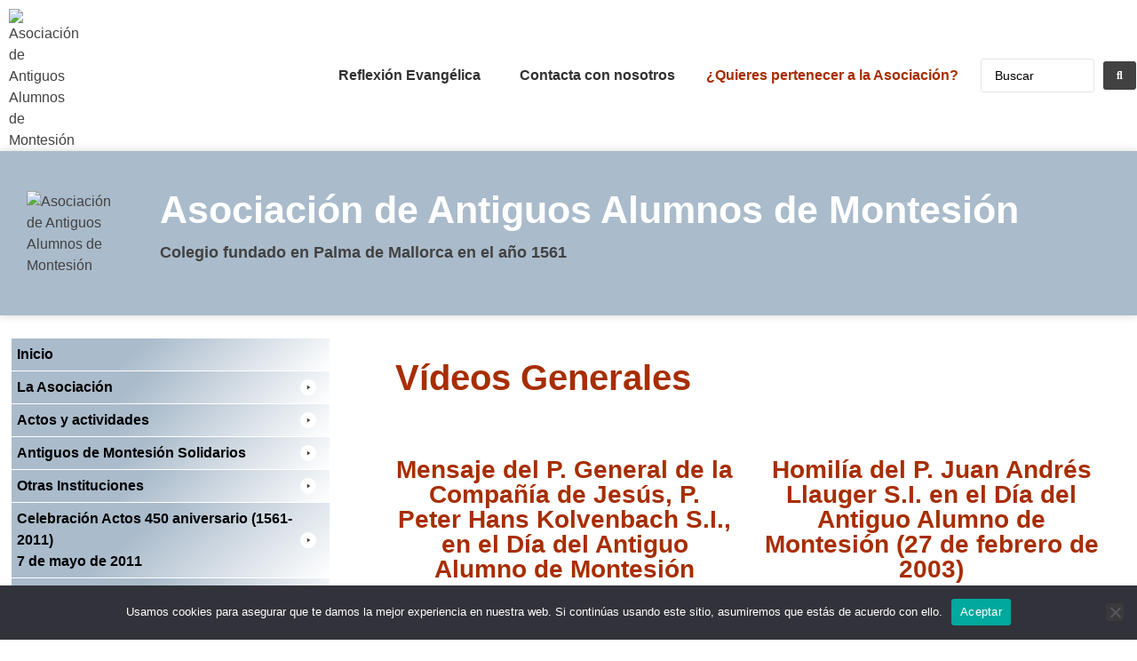

--- FILE ---
content_type: text/html; charset=UTF-8
request_url: https://www.montesion.net/videos-generales/
body_size: 33727
content:
<!doctype html>
<html lang="es">
<head>
	<meta charset="UTF-8">
	<meta name="viewport" content="width=device-width, initial-scale=1">
	<link rel="profile" href="https://gmpg.org/xfn/11">
	<title>Vídeos Generales &#8211; Asociación de Antiguos Alumnos de Montesión</title>
<script>
var theplus_ajax_url = "https://www.montesion.net/wp-admin/admin-ajax.php";
		var theplus_ajax_post_url = "https://www.montesion.net/wp-admin/admin-post.php";
		var theplus_nonce = "9413fe2bc8";
</script>
<meta name='robots' content='max-image-preview:large' />

<!-- Google Tag Manager by PYS -->
    <script data-cfasync="false" data-pagespeed-no-defer>
	    window.dataLayerPYS = window.dataLayerPYS || [];
	</script>
<!-- End Google Tag Manager by PYS --><script type='application/javascript'  id='pys-version-script'>console.log('PixelYourSite Free version 11.1.3');</script>
<link rel="alternate" type="application/rss+xml" title="Asociación de Antiguos Alumnos de Montesión &raquo; Feed" href="https://www.montesion.net/feed/" />
<link rel="alternate" type="application/rss+xml" title="Asociación de Antiguos Alumnos de Montesión &raquo; Feed de los comentarios" href="https://www.montesion.net/comments/feed/" />
<link rel="alternate" title="oEmbed (JSON)" type="application/json+oembed" href="https://www.montesion.net/wp-json/oembed/1.0/embed?url=https%3A%2F%2Fwww.montesion.net%2Fvideos-generales%2F" />
<link rel="alternate" title="oEmbed (XML)" type="text/xml+oembed" href="https://www.montesion.net/wp-json/oembed/1.0/embed?url=https%3A%2F%2Fwww.montesion.net%2Fvideos-generales%2F&#038;format=xml" />
<style id='wp-img-auto-sizes-contain-inline-css'>
img:is([sizes=auto i],[sizes^="auto," i]){contain-intrinsic-size:3000px 1500px}
/*# sourceURL=wp-img-auto-sizes-contain-inline-css */
</style>
<link rel='stylesheet' id='hello-elementor-theme-style-css' href='https://www.montesion.net/wp-content/themes/hello-elementor/theme.min.css?ver=3.1.1' media='all' />
<link rel='stylesheet' id='jet-menu-hello-css' href='https://www.montesion.net/wp-content/plugins/jet-menu/integration/themes/hello-elementor/assets/css/style.css?ver=2.4.16' media='all' />
<style id='wp-emoji-styles-inline-css'>

	img.wp-smiley, img.emoji {
		display: inline !important;
		border: none !important;
		box-shadow: none !important;
		height: 1em !important;
		width: 1em !important;
		margin: 0 0.07em !important;
		vertical-align: -0.1em !important;
		background: none !important;
		padding: 0 !important;
	}
/*# sourceURL=wp-emoji-styles-inline-css */
</style>
<style id='classic-theme-styles-inline-css'>
/*! This file is auto-generated */
.wp-block-button__link{color:#fff;background-color:#32373c;border-radius:9999px;box-shadow:none;text-decoration:none;padding:calc(.667em + 2px) calc(1.333em + 2px);font-size:1.125em}.wp-block-file__button{background:#32373c;color:#fff;text-decoration:none}
/*# sourceURL=/wp-includes/css/classic-themes.min.css */
</style>
<link rel='stylesheet' id='contact-form-7-css' href='https://www.montesion.net/wp-content/plugins/contact-form-7/includes/css/styles.css?ver=6.1.3' media='all' />
<style id='contact-form-7-inline-css'>
.wpcf7 .wpcf7-recaptcha iframe {margin-bottom: 0;}.wpcf7 .wpcf7-recaptcha[data-align="center"] > div {margin: 0 auto;}.wpcf7 .wpcf7-recaptcha[data-align="right"] > div {margin: 0 0 0 auto;}
/*# sourceURL=contact-form-7-inline-css */
</style>
<link rel='stylesheet' id='cookie-notice-front-css' href='https://www.montesion.net/wp-content/plugins/cookie-notice/css/front.min.css?ver=2.5.8' media='all' />
<link rel='stylesheet' id='thickbox.css-css' href='https://www.montesion.net/wp-includes/js/thickbox/thickbox.css?ver=1.0' media='all' />
<link rel="preload" href="https://www.montesion.net/wp-includes/css/dashicons.min.css?ver=6.9" as="style" id="dashicons" media="all" onload="this.onload=null;this.rel='stylesheet'"><noscript><link rel='stylesheet' id='dashicons-css' href='https://www.montesion.net/wp-includes/css/dashicons.min.css?ver=6.9' media='all' />
</noscript><link rel='stylesheet' id='thickbox-css' href='https://www.montesion.net/wp-includes/js/thickbox/thickbox.css?ver=6.9' media='all' />
<link rel='stylesheet' id='theplus-plus-extra-adv-plus-extra-adv-css' href='//www.montesion.net/wp-content/plugins/the-plus-addons-for-elementor-page-builder/assets/css/main/plus-extra-adv/plus-extra-adv.min.css?ver=1767880762' media='all' />
<link rel='stylesheet' id='theplus-plus-alignmnet-plus-extra-adv-css' href='//www.montesion.net/wp-content/plugins/the-plus-addons-for-elementor-page-builder/assets/css/main/plus-extra-adv/plus-alignmnet.css?ver=1767880762' media='all' />
<link rel='stylesheet' id='theplus-plus-nav-menu-navigation-menu-css' href='//www.montesion.net/wp-content/plugins/theplus_elementor_addon/assets/css/main/navigation-menu/plus-nav-menu.min.css?ver=1767880762' media='all' />
<link rel='stylesheet' id='theplus-plus-site-logo-site-logo-css' href='//www.montesion.net/wp-content/plugins/theplus_elementor_addon/assets/css/main/site-logo/plus-site-logo.css?ver=1767880762' media='all' />
<link rel='stylesheet' id='hello-elementor-css' href='https://www.montesion.net/wp-content/themes/hello-elementor/style.min.css?ver=3.1.1' media='all' />
<link rel='stylesheet' id='hello-elementor-header-footer-css' href='https://www.montesion.net/wp-content/themes/hello-elementor/header-footer.min.css?ver=3.1.1' media='all' />
<link rel='stylesheet' id='jet-menu-public-styles-css' href='https://www.montesion.net/wp-content/plugins/jet-menu/assets/public/css/public.css?ver=2.4.16' media='all' />
<link rel='stylesheet' id='elementor-frontend-css' href='https://www.montesion.net/wp-content/plugins/elementor/assets/css/frontend.min.css?ver=3.32.5' media='all' />
<link rel='stylesheet' id='widget-heading-css' href='https://www.montesion.net/wp-content/plugins/elementor/assets/css/widget-heading.min.css?ver=3.32.5' media='all' />
<link rel='stylesheet' id='widget-social-icons-css' href='https://www.montesion.net/wp-content/plugins/elementor/assets/css/widget-social-icons.min.css?ver=3.32.5' media='all' />
<link rel='stylesheet' id='e-apple-webkit-css' href='https://www.montesion.net/wp-content/plugins/elementor/assets/css/conditionals/apple-webkit.min.css?ver=3.32.5' media='all' />
<link rel='stylesheet' id='widget-icon-list-css' href='https://www.montesion.net/wp-content/plugins/elementor/assets/css/widget-icon-list.min.css?ver=3.32.5' media='all' />
<link rel='stylesheet' id='widget-divider-css' href='https://www.montesion.net/wp-content/plugins/elementor/assets/css/widget-divider.min.css?ver=3.32.5' media='all' />
<link rel='stylesheet' id='widget-nav-menu-css' href='https://www.montesion.net/wp-content/plugins/elementor-pro/assets/css/widget-nav-menu.min.css?ver=3.32.3' media='all' />
<link rel='stylesheet' id='e-sticky-css' href='https://www.montesion.net/wp-content/plugins/elementor-pro/assets/css/modules/sticky.min.css?ver=3.32.3' media='all' />
<link rel='stylesheet' id='elementor-icons-css' href='https://www.montesion.net/wp-content/plugins/elementor/assets/lib/eicons/css/elementor-icons.min.css?ver=5.44.0' media='all' />
<link rel='stylesheet' id='elementor-post-3074-css' href='https://www.montesion.net/wp-content/uploads/elementor/css/post-3074.css?ver=1767836044' media='all' />
<link rel='stylesheet' id='widget-spacer-css' href='https://www.montesion.net/wp-content/plugins/elementor/assets/css/widget-spacer.min.css?ver=3.32.5' media='all' />
<link rel='stylesheet' id='widget-video-css' href='https://www.montesion.net/wp-content/plugins/elementor/assets/css/widget-video.min.css?ver=3.32.5' media='all' />
<link rel='stylesheet' id='elementor-post-5834-css' href='https://www.montesion.net/wp-content/uploads/elementor/css/post-5834.css?ver=1767880762' media='all' />
<link rel='stylesheet' id='elementor-post-3076-css' href='https://www.montesion.net/wp-content/uploads/elementor/css/post-3076.css?ver=1767836044' media='all' />
<link rel='stylesheet' id='wpfd-modal-css' href='https://www.montesion.net/wp-content/plugins/wp-file-download/app/admin/assets/css/leanmodal.css?ver=6.9' media='all' />
<link rel='stylesheet' id='wpfd-elementor-widget-style-css' href='https://www.montesion.net/wp-content/plugins/wp-file-download/app/includes/elementor/assets/css/elementor.widgets.css?ver=6.2.10' media='all' />
<link rel='stylesheet' id='wpfd-jquery-tagit-css' href='https://www.montesion.net/wp-content/plugins/wp-file-download/app/admin/assets/css/jquery.tagit.css?ver=6.9' media='all' />
<link rel='stylesheet' id='wpfd-daterangepicker-style-css' href='https://www.montesion.net/wp-content/plugins/wp-file-download/app/admin/assets/ui/css/daterangepicker.css?ver=6.2.10' media='all' />
<link rel='stylesheet' id='wpfd-chosen-style-css' href='https://www.montesion.net/wp-content/plugins/wp-file-download/app/admin/assets/css/chosen.css?ver=6.2.10' media='all' />
<link rel='stylesheet' id='wpfd-jquery-qtip-style-css' href='https://www.montesion.net/wp-content/plugins/wp-file-download/app/admin/assets/ui/css/jquery.qtip.css?ver=6.2.10' media='all' />
<link rel='stylesheet' id='wpfd-elementor-widget-dark-style-css' href='https://www.montesion.net/wp-content/plugins/wp-file-download/app/includes/elementor/assets/css/elementor.dark.css?ver=3.32.5' media='(prefers-color-scheme: dark)' />
<link rel='stylesheet' id='wpfd-elementor-widget-light-style-css' href='https://www.montesion.net/wp-content/plugins/wp-file-download/app/includes/elementor/assets/css/elementor.light.css?ver=3.32.5' media='(prefers-color-scheme: light)' />
<link rel='stylesheet' id='elementor-post-3085-css' href='https://www.montesion.net/wp-content/uploads/elementor/css/post-3085.css?ver=1767836044' media='all' />
<link rel='stylesheet' id='elementor-post-3121-css' href='https://www.montesion.net/wp-content/uploads/elementor/css/post-3121.css?ver=1767836044' media='all' />
<link rel='stylesheet' id='jquery-chosen-css' href='https://www.montesion.net/wp-content/plugins/jet-search/assets/lib/chosen/chosen.min.css?ver=1.8.7' media='all' />
<link rel='stylesheet' id='jet-search-css' href='https://www.montesion.net/wp-content/plugins/jet-search/assets/css/jet-search.css?ver=3.5.15' media='all' />
<link rel='stylesheet' id='elementor-icons-shared-0-css' href='https://www.montesion.net/wp-content/plugins/elementor/assets/lib/font-awesome/css/fontawesome.min.css?ver=5.15.3' media='all' />
<link rel='stylesheet' id='elementor-icons-fa-solid-css' href='https://www.montesion.net/wp-content/plugins/elementor/assets/lib/font-awesome/css/solid.min.css?ver=5.15.3' media='all' />
<link rel='stylesheet' id='elementor-icons-fa-brands-css' href='https://www.montesion.net/wp-content/plugins/elementor/assets/lib/font-awesome/css/brands.min.css?ver=5.15.3' media='all' />
<script src="https://www.montesion.net/wp-includes/js/jquery/jquery.min.js?ver=3.7.1" id="jquery-core-js"></script>
<script src="https://www.montesion.net/wp-includes/js/jquery/jquery-migrate.min.js?ver=3.4.1" id="jquery-migrate-js"></script>
<script src="https://www.montesion.net/wp-content/plugins/wp-file-download/app/includes/elementor/assets/js/jquery.elementor.widgets.js?ver=6.2.10" id="jquery-elementor-widgets-js"></script>
<script src="https://www.montesion.net/wp-includes/js/dist/hooks.min.js?ver=dd5603f07f9220ed27f1" id="wp-hooks-js"></script>
<script src="https://www.montesion.net/wp-includes/js/dist/i18n.min.js?ver=c26c3dc7bed366793375" id="wp-i18n-js"></script>
<script id="wp-i18n-js-after">
wp.i18n.setLocaleData( { 'text direction\u0004ltr': [ 'ltr' ] } );
//# sourceURL=wp-i18n-js-after
</script>
<script id="cookie-notice-front-js-before">
var cnArgs = {"ajaxUrl":"https:\/\/www.montesion.net\/wp-admin\/admin-ajax.php","nonce":"c2351e707b","hideEffect":"fade","position":"bottom","onScroll":false,"onScrollOffset":100,"onClick":false,"cookieName":"cookie_notice_accepted","cookieTime":2592000,"cookieTimeRejected":2592000,"globalCookie":false,"redirection":false,"cache":false,"revokeCookies":false,"revokeCookiesOpt":"automatic"};

//# sourceURL=cookie-notice-front-js-before
</script>
<script src="https://www.montesion.net/wp-content/plugins/cookie-notice/js/front.min.js?ver=2.5.8" id="cookie-notice-front-js"></script>
<script src="https://www.montesion.net/wp-includes/js/jquery/ui/core.min.js?ver=1.13.3" id="jquery-ui-core-js"></script>
<script src="https://www.montesion.net/wp-content/plugins/wp-file-download/app/admin/assets/js/jquery.leanModal.min.js?ver=6.9" id="wpfd-modal-js"></script>
<script id="wpfd-elementor-js-extra">
var wpfd_elemetor_vars = {"dir":"https://www.montesion.net/wp-content/plugins/wp-file-download/"};
//# sourceURL=wpfd-elementor-js-extra
</script>
<script src="https://www.montesion.net/wp-content/plugins/wp-file-download/app/includes/elementor/assets/js/jquery.elementor.js?ver=6.9" id="wpfd-elementor-js"></script>
<script src="https://www.montesion.net/wp-includes/js/jquery/ui/menu.min.js?ver=1.13.3" id="jquery-ui-menu-js"></script>
<script src="https://www.montesion.net/wp-includes/js/dist/dom-ready.min.js?ver=f77871ff7694fffea381" id="wp-dom-ready-js"></script>
<script id="wp-a11y-js-translations">
( function( domain, translations ) {
	var localeData = translations.locale_data[ domain ] || translations.locale_data.messages;
	localeData[""].domain = domain;
	wp.i18n.setLocaleData( localeData, domain );
} )( "default", {"translation-revision-date":"2026-01-07 19:47:18+0000","generator":"GlotPress\/4.0.3","domain":"messages","locale_data":{"messages":{"":{"domain":"messages","plural-forms":"nplurals=2; plural=n != 1;","lang":"es"},"Notifications":["Avisos"]}},"comment":{"reference":"wp-includes\/js\/dist\/a11y.js"}} );
//# sourceURL=wp-a11y-js-translations
</script>
<script src="https://www.montesion.net/wp-includes/js/dist/a11y.min.js?ver=cb460b4676c94bd228ed" id="wp-a11y-js"></script>
<script src="https://www.montesion.net/wp-includes/js/jquery/ui/autocomplete.min.js?ver=1.13.3" id="jquery-ui-autocomplete-js"></script>
<script src="https://www.montesion.net/wp-content/plugins/wp-file-download/app/admin/assets/js/jquery.tagit.js?ver=6.2.10" id="wpfd-jquery-tagit-js"></script>
<script src="https://www.montesion.net/wp-content/plugins/wp-file-download/app/admin/assets/ui/js/moment.min.js?ver=6.2.10" id="wpfd-moment-js"></script>
<script src="https://www.montesion.net/wp-content/plugins/wp-file-download/app/admin/assets/ui/js/daterangepicker.min.js?ver=6.2.10" id="wpfd-daterangepicker-js"></script>
<script src="https://www.montesion.net/wp-content/plugins/wp-file-download/app/admin/assets/js/chosen.jquery.min.js?ver=6.2.10" id="wpfd-chosen-js"></script>
<script id="wpfd-search_filter-js-extra">
var wpfdvars = {"downloadSelected":"","dateFormat":"DD-MM-YYYY","locale":"es","msg_search_box_placeholder":"Input tags here...","msg_file_category":"CATEGORIAS","msg_filter_by_tags":"Filter by Tags","msg_no_tag_in_this_category_found":"No tags in this category found!","msg_to_date_greater_than_from_date":"The To date must be greater than the From date.","msg_overlap_date":"You have selected a date that has been overlapped with the previous date.","search_file_suggestion":"1","check_empty_key_search":"","translates":{"download_selected":"Descargar Selecci\u00f3n","msg_upload_file":"\u00a1Nuevo archivo(s) subido(s) con \u00e9xito!","msg_loading":"Please wait while your file(s) is uploaded!","msg_search_file_category_placeholder":"Search in file category...","msg_search_file_category_search":"Buscar","wpfd_all_categories":"All Categories"}};
//# sourceURL=wpfd-search_filter-js-extra
</script>
<script id="wpfd-search_filter-js-before">
var wpfdLocaleSettings = {
            "format": "DD-MM-YYYY",
            "separator": " - ",
            "applyLabel": "Aplicar",
            "cancelLabel": "Cancelar",
            "fromLabel": "Desde",
            "toLabel": "Hasta",
            "customRangeLabel": "Custom",
            "weekLabel": "W",
            "daysOfWeek": [
                "Su",
                "Mo",
                "Tu",
                "We",
                "Th",
                "Fr",
                "Sa",
            ],
            "monthNames": [
                "Enero",
                "Febrero",
                "Marzo",
                "Abril",
                "Mayo",
                "Junio",
                "Julio",
                "Agosto",
                "Septiembre",
                "Octubre",
                "Noviembre",
                "Diciembre",
            ],
            "firstDay": 1,
        }
//# sourceURL=wpfd-search_filter-js-before
</script>
<script src="https://www.montesion.net/wp-content/plugins/wp-file-download/app/site/assets/js/search_filter.js?ver=6.2.10" id="wpfd-search_filter-js"></script>
<script id="wpfd-search_filter-js-after">
var wpfdajaxurl = "https://www.montesion.net/wp-admin/admin-ajax.php?juwpfisadmin=false&action=wpfd&"
//# sourceURL=wpfd-search_filter-js-after
</script>
<script src="https://www.montesion.net/wp-content/plugins/wp-file-download/app/admin/assets/ui/js/jquery.qtip.min.js?ver=6.2.10" id="wpfd-jquery-qtip-js"></script>
<script src="https://www.montesion.net/wp-content/plugins/pixelyoursite/dist/scripts/jquery.bind-first-0.2.3.min.js?ver=6.9" id="jquery-bind-first-js"></script>
<script src="https://www.montesion.net/wp-content/plugins/pixelyoursite/dist/scripts/js.cookie-2.1.3.min.js?ver=2.1.3" id="js-cookie-pys-js"></script>
<script src="https://www.montesion.net/wp-content/plugins/pixelyoursite/dist/scripts/tld.min.js?ver=2.3.1" id="js-tld-js"></script>
<script id="pys-js-extra">
var pysOptions = {"staticEvents":[],"dynamicEvents":{"automatic_event_form":{"ga":{"delay":0,"type":"dyn","name":"Form","trackingIds":["G-N2BK2NQSFH"],"eventID":"18f2e463-51ab-4ae8-b8ee-376b573ec4ab","params":{"page_title":"V\u00eddeos Generales","post_type":"page","post_id":5834,"plugin":"PixelYourSite","user_role":"guest","event_url":"www.montesion.net/videos-generales/"},"e_id":"automatic_event_form","ids":[],"hasTimeWindow":false,"timeWindow":0,"pixelIds":[],"woo_order":"","edd_order":""}},"automatic_event_download":{"ga":{"delay":0,"type":"dyn","name":"Download","extensions":["","doc","exe","js","pdf","ppt","tgz","zip","xls"],"trackingIds":["G-N2BK2NQSFH"],"eventID":"70454bf8-7eb7-4dae-8719-d9cb5d19b360","params":{"page_title":"V\u00eddeos Generales","post_type":"page","post_id":5834,"plugin":"PixelYourSite","user_role":"guest","event_url":"www.montesion.net/videos-generales/"},"e_id":"automatic_event_download","ids":[],"hasTimeWindow":false,"timeWindow":0,"pixelIds":[],"woo_order":"","edd_order":""}},"automatic_event_comment":{"ga":{"delay":0,"type":"dyn","name":"Comment","trackingIds":["G-N2BK2NQSFH"],"eventID":"18d6d052-a0b0-43be-b631-b880dbf8180a","params":{"page_title":"V\u00eddeos Generales","post_type":"page","post_id":5834,"plugin":"PixelYourSite","user_role":"guest","event_url":"www.montesion.net/videos-generales/"},"e_id":"automatic_event_comment","ids":[],"hasTimeWindow":false,"timeWindow":0,"pixelIds":[],"woo_order":"","edd_order":""}}},"triggerEvents":[],"triggerEventTypes":[],"ga":{"trackingIds":["G-N2BK2NQSFH"],"commentEventEnabled":true,"downloadEnabled":true,"formEventEnabled":true,"crossDomainEnabled":false,"crossDomainAcceptIncoming":false,"crossDomainDomains":[],"isDebugEnabled":["index_0"],"serverContainerUrls":{"G-N2BK2NQSFH":{"enable_server_container":"","server_container_url":"","transport_url":""}},"additionalConfig":{"G-N2BK2NQSFH":{"first_party_collection":true}},"disableAdvertisingFeatures":false,"disableAdvertisingPersonalization":false,"wooVariableAsSimple":true,"custom_page_view_event":false},"debug":"","siteUrl":"https://www.montesion.net","ajaxUrl":"https://www.montesion.net/wp-admin/admin-ajax.php","ajax_event":"17986cd6d9","enable_remove_download_url_param":"1","cookie_duration":"7","last_visit_duration":"60","enable_success_send_form":"","ajaxForServerEvent":"1","ajaxForServerStaticEvent":"1","useSendBeacon":"1","send_external_id":"1","external_id_expire":"180","track_cookie_for_subdomains":"1","google_consent_mode":"1","gdpr":{"ajax_enabled":false,"all_disabled_by_api":false,"facebook_disabled_by_api":false,"analytics_disabled_by_api":false,"google_ads_disabled_by_api":false,"pinterest_disabled_by_api":false,"bing_disabled_by_api":false,"externalID_disabled_by_api":false,"facebook_prior_consent_enabled":true,"analytics_prior_consent_enabled":true,"google_ads_prior_consent_enabled":null,"pinterest_prior_consent_enabled":true,"bing_prior_consent_enabled":true,"cookiebot_integration_enabled":false,"cookiebot_facebook_consent_category":"marketing","cookiebot_analytics_consent_category":"statistics","cookiebot_tiktok_consent_category":"marketing","cookiebot_google_ads_consent_category":"marketing","cookiebot_pinterest_consent_category":"marketing","cookiebot_bing_consent_category":"marketing","consent_magic_integration_enabled":false,"real_cookie_banner_integration_enabled":false,"cookie_notice_integration_enabled":false,"cookie_law_info_integration_enabled":false,"analytics_storage":{"enabled":true,"value":"granted","filter":false},"ad_storage":{"enabled":true,"value":"granted","filter":false},"ad_user_data":{"enabled":true,"value":"granted","filter":false},"ad_personalization":{"enabled":true,"value":"granted","filter":false}},"cookie":{"disabled_all_cookie":false,"disabled_start_session_cookie":false,"disabled_advanced_form_data_cookie":false,"disabled_landing_page_cookie":false,"disabled_first_visit_cookie":false,"disabled_trafficsource_cookie":false,"disabled_utmTerms_cookie":false,"disabled_utmId_cookie":false},"tracking_analytics":{"TrafficSource":"direct","TrafficLanding":"undefined","TrafficUtms":[],"TrafficUtmsId":[]},"GATags":{"ga_datalayer_type":"default","ga_datalayer_name":"dataLayerPYS"},"woo":{"enabled":false},"edd":{"enabled":false},"cache_bypass":"1769056480"};
//# sourceURL=pys-js-extra
</script>
<script src="https://www.montesion.net/wp-content/plugins/pixelyoursite/dist/scripts/public.js?ver=11.1.3" id="pys-js"></script>
<script src="https://www.montesion.net/wp-content/plugins/spider-event-calendar/elements/calendar.js?ver=1.5.64" id="Calendar-js"></script>
<script src="https://www.montesion.net/wp-content/plugins/spider-event-calendar/elements/calendar-setup.js?ver=1.5.64" id="calendar-setup-js"></script>
<script src="https://www.montesion.net/wp-content/plugins/spider-event-calendar/elements/calendar_function.js?ver=1.5.64" id="calendar_function-js"></script>
<link rel="https://api.w.org/" href="https://www.montesion.net/wp-json/" /><link rel="alternate" title="JSON" type="application/json" href="https://www.montesion.net/wp-json/wp/v2/pages/5834" /><link rel="EditURI" type="application/rsd+xml" title="RSD" href="https://www.montesion.net/xmlrpc.php?rsd" />
<meta name="generator" content="WordPress 6.9" />
<link rel="canonical" href="https://www.montesion.net/videos-generales/" />
<link rel='shortlink' href='https://www.montesion.net/?p=5834' />
  <script>
    var xx_cal_xx = '&';
  </script>
  <style id="wpfd_custom_css"></style><meta name="generator" content="Elementor 3.32.5; features: additional_custom_breakpoints; settings: css_print_method-external, google_font-enabled, font_display-auto">
			<style>
				.e-con.e-parent:nth-of-type(n+4):not(.e-lazyloaded):not(.e-no-lazyload),
				.e-con.e-parent:nth-of-type(n+4):not(.e-lazyloaded):not(.e-no-lazyload) * {
					background-image: none !important;
				}
				@media screen and (max-height: 1024px) {
					.e-con.e-parent:nth-of-type(n+3):not(.e-lazyloaded):not(.e-no-lazyload),
					.e-con.e-parent:nth-of-type(n+3):not(.e-lazyloaded):not(.e-no-lazyload) * {
						background-image: none !important;
					}
				}
				@media screen and (max-height: 640px) {
					.e-con.e-parent:nth-of-type(n+2):not(.e-lazyloaded):not(.e-no-lazyload),
					.e-con.e-parent:nth-of-type(n+2):not(.e-lazyloaded):not(.e-no-lazyload) * {
						background-image: none !important;
					}
				}
			</style>
			<link rel="icon" href="https://www.montesion.net/wp-content/uploads/montesion-favicon-700x700.png" sizes="32x32" />
<link rel="icon" href="https://www.montesion.net/wp-content/uploads/montesion-favicon-700x700.png" sizes="192x192" />
<link rel="apple-touch-icon" href="https://www.montesion.net/wp-content/uploads/montesion-favicon-700x700.png" />
<meta name="msapplication-TileImage" content="https://www.montesion.net/wp-content/uploads/montesion-favicon-700x700.png" />
<style id='global-styles-inline-css'>
:root{--wp--preset--aspect-ratio--square: 1;--wp--preset--aspect-ratio--4-3: 4/3;--wp--preset--aspect-ratio--3-4: 3/4;--wp--preset--aspect-ratio--3-2: 3/2;--wp--preset--aspect-ratio--2-3: 2/3;--wp--preset--aspect-ratio--16-9: 16/9;--wp--preset--aspect-ratio--9-16: 9/16;--wp--preset--color--black: #000000;--wp--preset--color--cyan-bluish-gray: #abb8c3;--wp--preset--color--white: #ffffff;--wp--preset--color--pale-pink: #f78da7;--wp--preset--color--vivid-red: #cf2e2e;--wp--preset--color--luminous-vivid-orange: #ff6900;--wp--preset--color--luminous-vivid-amber: #fcb900;--wp--preset--color--light-green-cyan: #7bdcb5;--wp--preset--color--vivid-green-cyan: #00d084;--wp--preset--color--pale-cyan-blue: #8ed1fc;--wp--preset--color--vivid-cyan-blue: #0693e3;--wp--preset--color--vivid-purple: #9b51e0;--wp--preset--gradient--vivid-cyan-blue-to-vivid-purple: linear-gradient(135deg,rgb(6,147,227) 0%,rgb(155,81,224) 100%);--wp--preset--gradient--light-green-cyan-to-vivid-green-cyan: linear-gradient(135deg,rgb(122,220,180) 0%,rgb(0,208,130) 100%);--wp--preset--gradient--luminous-vivid-amber-to-luminous-vivid-orange: linear-gradient(135deg,rgb(252,185,0) 0%,rgb(255,105,0) 100%);--wp--preset--gradient--luminous-vivid-orange-to-vivid-red: linear-gradient(135deg,rgb(255,105,0) 0%,rgb(207,46,46) 100%);--wp--preset--gradient--very-light-gray-to-cyan-bluish-gray: linear-gradient(135deg,rgb(238,238,238) 0%,rgb(169,184,195) 100%);--wp--preset--gradient--cool-to-warm-spectrum: linear-gradient(135deg,rgb(74,234,220) 0%,rgb(151,120,209) 20%,rgb(207,42,186) 40%,rgb(238,44,130) 60%,rgb(251,105,98) 80%,rgb(254,248,76) 100%);--wp--preset--gradient--blush-light-purple: linear-gradient(135deg,rgb(255,206,236) 0%,rgb(152,150,240) 100%);--wp--preset--gradient--blush-bordeaux: linear-gradient(135deg,rgb(254,205,165) 0%,rgb(254,45,45) 50%,rgb(107,0,62) 100%);--wp--preset--gradient--luminous-dusk: linear-gradient(135deg,rgb(255,203,112) 0%,rgb(199,81,192) 50%,rgb(65,88,208) 100%);--wp--preset--gradient--pale-ocean: linear-gradient(135deg,rgb(255,245,203) 0%,rgb(182,227,212) 50%,rgb(51,167,181) 100%);--wp--preset--gradient--electric-grass: linear-gradient(135deg,rgb(202,248,128) 0%,rgb(113,206,126) 100%);--wp--preset--gradient--midnight: linear-gradient(135deg,rgb(2,3,129) 0%,rgb(40,116,252) 100%);--wp--preset--font-size--small: 13px;--wp--preset--font-size--medium: 20px;--wp--preset--font-size--large: 36px;--wp--preset--font-size--x-large: 42px;--wp--preset--spacing--20: 0.44rem;--wp--preset--spacing--30: 0.67rem;--wp--preset--spacing--40: 1rem;--wp--preset--spacing--50: 1.5rem;--wp--preset--spacing--60: 2.25rem;--wp--preset--spacing--70: 3.38rem;--wp--preset--spacing--80: 5.06rem;--wp--preset--shadow--natural: 6px 6px 9px rgba(0, 0, 0, 0.2);--wp--preset--shadow--deep: 12px 12px 50px rgba(0, 0, 0, 0.4);--wp--preset--shadow--sharp: 6px 6px 0px rgba(0, 0, 0, 0.2);--wp--preset--shadow--outlined: 6px 6px 0px -3px rgb(255, 255, 255), 6px 6px rgb(0, 0, 0);--wp--preset--shadow--crisp: 6px 6px 0px rgb(0, 0, 0);}:where(.is-layout-flex){gap: 0.5em;}:where(.is-layout-grid){gap: 0.5em;}body .is-layout-flex{display: flex;}.is-layout-flex{flex-wrap: wrap;align-items: center;}.is-layout-flex > :is(*, div){margin: 0;}body .is-layout-grid{display: grid;}.is-layout-grid > :is(*, div){margin: 0;}:where(.wp-block-columns.is-layout-flex){gap: 2em;}:where(.wp-block-columns.is-layout-grid){gap: 2em;}:where(.wp-block-post-template.is-layout-flex){gap: 1.25em;}:where(.wp-block-post-template.is-layout-grid){gap: 1.25em;}.has-black-color{color: var(--wp--preset--color--black) !important;}.has-cyan-bluish-gray-color{color: var(--wp--preset--color--cyan-bluish-gray) !important;}.has-white-color{color: var(--wp--preset--color--white) !important;}.has-pale-pink-color{color: var(--wp--preset--color--pale-pink) !important;}.has-vivid-red-color{color: var(--wp--preset--color--vivid-red) !important;}.has-luminous-vivid-orange-color{color: var(--wp--preset--color--luminous-vivid-orange) !important;}.has-luminous-vivid-amber-color{color: var(--wp--preset--color--luminous-vivid-amber) !important;}.has-light-green-cyan-color{color: var(--wp--preset--color--light-green-cyan) !important;}.has-vivid-green-cyan-color{color: var(--wp--preset--color--vivid-green-cyan) !important;}.has-pale-cyan-blue-color{color: var(--wp--preset--color--pale-cyan-blue) !important;}.has-vivid-cyan-blue-color{color: var(--wp--preset--color--vivid-cyan-blue) !important;}.has-vivid-purple-color{color: var(--wp--preset--color--vivid-purple) !important;}.has-black-background-color{background-color: var(--wp--preset--color--black) !important;}.has-cyan-bluish-gray-background-color{background-color: var(--wp--preset--color--cyan-bluish-gray) !important;}.has-white-background-color{background-color: var(--wp--preset--color--white) !important;}.has-pale-pink-background-color{background-color: var(--wp--preset--color--pale-pink) !important;}.has-vivid-red-background-color{background-color: var(--wp--preset--color--vivid-red) !important;}.has-luminous-vivid-orange-background-color{background-color: var(--wp--preset--color--luminous-vivid-orange) !important;}.has-luminous-vivid-amber-background-color{background-color: var(--wp--preset--color--luminous-vivid-amber) !important;}.has-light-green-cyan-background-color{background-color: var(--wp--preset--color--light-green-cyan) !important;}.has-vivid-green-cyan-background-color{background-color: var(--wp--preset--color--vivid-green-cyan) !important;}.has-pale-cyan-blue-background-color{background-color: var(--wp--preset--color--pale-cyan-blue) !important;}.has-vivid-cyan-blue-background-color{background-color: var(--wp--preset--color--vivid-cyan-blue) !important;}.has-vivid-purple-background-color{background-color: var(--wp--preset--color--vivid-purple) !important;}.has-black-border-color{border-color: var(--wp--preset--color--black) !important;}.has-cyan-bluish-gray-border-color{border-color: var(--wp--preset--color--cyan-bluish-gray) !important;}.has-white-border-color{border-color: var(--wp--preset--color--white) !important;}.has-pale-pink-border-color{border-color: var(--wp--preset--color--pale-pink) !important;}.has-vivid-red-border-color{border-color: var(--wp--preset--color--vivid-red) !important;}.has-luminous-vivid-orange-border-color{border-color: var(--wp--preset--color--luminous-vivid-orange) !important;}.has-luminous-vivid-amber-border-color{border-color: var(--wp--preset--color--luminous-vivid-amber) !important;}.has-light-green-cyan-border-color{border-color: var(--wp--preset--color--light-green-cyan) !important;}.has-vivid-green-cyan-border-color{border-color: var(--wp--preset--color--vivid-green-cyan) !important;}.has-pale-cyan-blue-border-color{border-color: var(--wp--preset--color--pale-cyan-blue) !important;}.has-vivid-cyan-blue-border-color{border-color: var(--wp--preset--color--vivid-cyan-blue) !important;}.has-vivid-purple-border-color{border-color: var(--wp--preset--color--vivid-purple) !important;}.has-vivid-cyan-blue-to-vivid-purple-gradient-background{background: var(--wp--preset--gradient--vivid-cyan-blue-to-vivid-purple) !important;}.has-light-green-cyan-to-vivid-green-cyan-gradient-background{background: var(--wp--preset--gradient--light-green-cyan-to-vivid-green-cyan) !important;}.has-luminous-vivid-amber-to-luminous-vivid-orange-gradient-background{background: var(--wp--preset--gradient--luminous-vivid-amber-to-luminous-vivid-orange) !important;}.has-luminous-vivid-orange-to-vivid-red-gradient-background{background: var(--wp--preset--gradient--luminous-vivid-orange-to-vivid-red) !important;}.has-very-light-gray-to-cyan-bluish-gray-gradient-background{background: var(--wp--preset--gradient--very-light-gray-to-cyan-bluish-gray) !important;}.has-cool-to-warm-spectrum-gradient-background{background: var(--wp--preset--gradient--cool-to-warm-spectrum) !important;}.has-blush-light-purple-gradient-background{background: var(--wp--preset--gradient--blush-light-purple) !important;}.has-blush-bordeaux-gradient-background{background: var(--wp--preset--gradient--blush-bordeaux) !important;}.has-luminous-dusk-gradient-background{background: var(--wp--preset--gradient--luminous-dusk) !important;}.has-pale-ocean-gradient-background{background: var(--wp--preset--gradient--pale-ocean) !important;}.has-electric-grass-gradient-background{background: var(--wp--preset--gradient--electric-grass) !important;}.has-midnight-gradient-background{background: var(--wp--preset--gradient--midnight) !important;}.has-small-font-size{font-size: var(--wp--preset--font-size--small) !important;}.has-medium-font-size{font-size: var(--wp--preset--font-size--medium) !important;}.has-large-font-size{font-size: var(--wp--preset--font-size--large) !important;}.has-x-large-font-size{font-size: var(--wp--preset--font-size--x-large) !important;}
/*# sourceURL=global-styles-inline-css */
</style>
<link rel='stylesheet' id='spcalendar-jos-css' href='https://www.montesion.net/wp-content/plugins/spider-event-calendar/elements/calendar-jos.css?ver=1.5.64' media='' />
<link rel='stylesheet' id='wp-color-picker-css' href='https://www.montesion.net/wp-admin/css/color-picker.min.css?ver=6.9' media='all' />
</head>
<body data-rsssl=1 class="wp-singular page-template-default page page-id-5834 wp-custom-logo wp-theme-hello-elementor cookies-not-set jet-mega-menu-location elementor-default elementor-kit-3074 elementor-page elementor-page-5834 elementor-page-3121">


<a class="skip-link screen-reader-text" href="#content">Ir al contenido</a>

		<header data-elementor-type="header" data-elementor-id="3076" class="elementor elementor-3076 elementor-location-header" data-elementor-post-type="elementor_library">
					<section class="elementor-section elementor-top-section elementor-element elementor-element-1cdecba elementor-section-boxed elementor-section-height-default elementor-section-height-default" data-id="1cdecba" data-element_type="section" data-settings="{&quot;background_background&quot;:&quot;classic&quot;}">
						<div class="elementor-container elementor-column-gap-no">
					<div class="elementor-column elementor-col-25 elementor-top-column elementor-element elementor-element-e1e774f" data-id="e1e774f" data-element_type="column">
			<div class="elementor-widget-wrap elementor-element-populated">
						<div class="elementor-element elementor-element-f318c41 elementor-widget elementor-widget-tp-site-logo" data-id="f318c41" data-element_type="widget" data-widget_type="tp-site-logo.default">
				<div class="elementor-widget-container">
					<div class="plus-site-logo  "><div class="site-logo-wrap "><a href="https://www.montesion.net"  title="Asociación de Antiguos Alumnos de Montesión" class="site-normal-logo image-logo" ><img src="https://www.montesion.net/wp-content/uploads/Fondo-transparente.png" class="image-logo-wrap normal-image tp-sticky-logo-cls" alt="Asociación de Antiguos Alumnos de Montesión"><img src="https://www.montesion.net/wp-content/uploads/Logo_Montesion_color.png" class="image-logo-wrap sticky-image" alt="Asociación de Antiguos Alumnos de Montesión"></a></div></div>				</div>
				</div>
					</div>
		</div>
				<div class="elementor-column elementor-col-25 elementor-top-column elementor-element elementor-element-86f9a4e" data-id="86f9a4e" data-element_type="column">
			<div class="elementor-widget-wrap elementor-element-populated">
						<div class="elementor-element elementor-element-df623bf elementor-widget elementor-widget-tp-navigation-menu" data-id="df623bf" data-element_type="widget" data-widget_type="tp-navigation-menu.default">
				<div class="elementor-widget-container">
							<div class="plus-navigation-wrap text-right nav-menu6971a8e0b62dfdf623bf">
			<div class="plus-navigation-inner menu-hover main-menu-indicator-style-1 sub-menu-indicator-none plus-menu-style-1"  data-menu_transition="style-1" data-wid="tp-nav-sticky" data-nav-sticky="yes" data-mobile-menu-click="yes">
				<div id="theplus-navigation-normal-menu" class="collapse navbar-collapse navbar-ex1-collapse">
				
					<div class="plus-navigation-menu menu-horizontal  ">
						<ul id="menu-subheadermenu" class="nav navbar-nav yamm menu-hover-none  "><li id="menu-item-4261" class="menu-item menu-item-type-post_type menu-item-object-page animate-dropdown menu-item-4261 plus-dropdown-menu-" ><a title="Reflexión Evangélica" href="https://www.montesion.net/reflexion-evangelica/" data-text="Reflexión Evangélica">Reflexión Evangélica</a></li>
<li id="menu-item-4263" class="menu-item menu-item-type-custom menu-item-object-custom animate-dropdown menu-item-4263 plus-dropdown-menu-" ><a title="Contacta con nosotros" href="mailto:aa@montesion.net" data-text="Contacta con nosotros">Contacta con nosotros</a></li>
</ul>												
					</div>
					
				</div>
				
									<div class="plus-mobile-nav-toggle navbar-header mobile-toggle">
												<div class="mobile-plus-toggle-menu  plus-collapsed toggle-style-1"  data-target="#plus-mobile-nav-toggle-nav-menu6971a8e0b62dfdf623bf">
							
								<ul class="toggle-lines"><li class="toggle-line"></li><li class="toggle-line"></li></ul>

													</div>
					</div>
						
					<div id="plus-mobile-nav-toggle-nav-menu6971a8e0b62dfdf623bf" class="plus-mobile-menu   collapse navbar-collapse navbar-ex1-collapse plus-mobile-menu-content ">
											</div>
								
			</div>
		</div>
		 
		<style>@media (min-width:992px){.plus-navigation-wrap.nav-menu6971a8e0b62dfdf623bf #theplus-navigation-normal-menu{display: block!important;}.plus-navigation-wrap.nav-menu6971a8e0b62dfdf623bf #plus-mobile-nav-toggle-nav-menu6971a8e0b62dfdf623bf.collapse.in{display:none;}}@media (max-width:991px){.plus-navigation-wrap.nav-menu6971a8e0b62dfdf623bf #theplus-navigation-normal-menu{display:none !important;}.plus-navigation-wrap.nav-menu6971a8e0b62dfdf623bf .plus-mobile-nav-toggle.mobile-toggle{display: -webkit-flex;display: -moz-flex;display: -ms-flex;display: flex;-webkit-align-items: center;-moz-align-items: center;-ms-align-items: center;align-items: center;-webkit-justify-content: flex-end;-moz-justify-content: flex-end;-ms-justify-content: flex-end;justify-content: flex-end;}.plus-navigation-wrap .plus-mobile-menu-content.collapse.swiper-container{display: block;}}.plus-nav-sticky{min-height:max-content !important;}
			.elementor-section.plus-nav-sticky-sec.plus-fixed-sticky,.elementor-element.e-container.plus-nav-sticky-sec.plus-fixed-sticky,.elementor-element.e-con.plus-nav-sticky-sec.plus-fixed-sticky{top: -100px !important;-webkit-transform: translate3d(0,100px,0);transform: translateY(100px) !important;transition: all .3s linear !important;}.admin-bar .elementor-section.plus-nav-sticky-sec.plus-fixed-sticky,.admin-bar .elementor-element.e-container.plus-nav-sticky-sec.plus-fixed-sticky,.admin-bar .elementor-element.e-con.plus-nav-sticky-sec.plus-fixed-sticky{top: calc(-100px + 32px) !important;-webkit-transform: translate3d(0,100px,0);transform: translateY(100px) !important;transition: all .3s linear !important;}</style>				</div>
				</div>
					</div>
		</div>
				<div class="elementor-column elementor-col-25 elementor-top-column elementor-element elementor-element-8adb83e" data-id="8adb83e" data-element_type="column">
			<div class="elementor-widget-wrap elementor-element-populated">
						<div class="elementor-element elementor-element-662a436 elementor-widget elementor-widget-heading" data-id="662a436" data-element_type="widget" data-widget_type="heading.default">
				<div class="elementor-widget-container">
					<h6 class="elementor-heading-title elementor-size-default"><a href="https://www.montesion.net/asociate">¿Quieres pertenecer a la Asociación?</a></h6>				</div>
				</div>
					</div>
		</div>
				<div class="elementor-column elementor-col-25 elementor-top-column elementor-element elementor-element-de1a972" data-id="de1a972" data-element_type="column">
			<div class="elementor-widget-wrap elementor-element-populated">
						<div class="elementor-element elementor-element-95452f6 elementor-widget elementor-widget-jet-ajax-search" data-id="95452f6" data-element_type="widget" data-settings="{&quot;results_area_columns&quot;:1}" data-widget_type="jet-ajax-search.default">
				<div class="elementor-widget-container">
					<div class="elementor-jet-ajax-search jet-search">

<div class="jet-ajax-search" data-settings="{&quot;symbols_for_start_searching&quot;:2,&quot;search_by_empty_value&quot;:&quot;&quot;,&quot;submit_on_enter&quot;:&quot;&quot;,&quot;search_source&quot;:&quot;any&quot;,&quot;search_logging&quot;:&quot;&quot;,&quot;search_results_url&quot;:&quot;&quot;,&quot;search_taxonomy&quot;:&quot;&quot;,&quot;include_terms_ids&quot;:[],&quot;exclude_terms_ids&quot;:[],&quot;exclude_posts_ids&quot;:[],&quot;custom_fields_source&quot;:&quot;&quot;,&quot;limit_query&quot;:5,&quot;limit_query_tablet&quot;:&quot;&quot;,&quot;limit_query_mobile&quot;:&quot;&quot;,&quot;limit_query_in_result_area&quot;:25,&quot;results_order_by&quot;:&quot;relevance&quot;,&quot;results_order&quot;:&quot;asc&quot;,&quot;sentence&quot;:&quot;&quot;,&quot;search_in_taxonomy&quot;:&quot;&quot;,&quot;search_in_taxonomy_source&quot;:&quot;&quot;,&quot;results_area_width_by&quot;:&quot;form&quot;,&quot;results_area_custom_width&quot;:&quot;&quot;,&quot;results_area_custom_position&quot;:&quot;&quot;,&quot;results_area_columns&quot;:1,&quot;results_area_columns_tablet&quot;:&quot;&quot;,&quot;results_area_columns_mobile&quot;:&quot;&quot;,&quot;results_area_columns_mobile_portrait&quot;:&quot;&quot;,&quot;thumbnail_visible&quot;:&quot;&quot;,&quot;thumbnail_size&quot;:&quot;&quot;,&quot;thumbnail_placeholder&quot;:&quot;&quot;,&quot;post_content_source&quot;:&quot;content&quot;,&quot;post_content_custom_field_key&quot;:&quot;&quot;,&quot;post_content_length&quot;:30,&quot;show_product_price&quot;:&quot;&quot;,&quot;show_product_rating&quot;:&quot;&quot;,&quot;show_add_to_cart&quot;:&quot;&quot;,&quot;show_result_new_tab&quot;:&quot;&quot;,&quot;highlight_searched_text&quot;:&quot;&quot;,&quot;listing_id&quot;:&quot;&quot;,&quot;bullet_pagination&quot;:&quot;&quot;,&quot;number_pagination&quot;:&quot;&quot;,&quot;navigation_arrows&quot;:&quot;in_header&quot;,&quot;navigation_arrows_type&quot;:&quot;angle&quot;,&quot;show_title_related_meta&quot;:&quot;&quot;,&quot;meta_title_related_position&quot;:&quot;&quot;,&quot;title_related_meta&quot;:&quot;&quot;,&quot;show_content_related_meta&quot;:&quot;&quot;,&quot;meta_content_related_position&quot;:&quot;&quot;,&quot;content_related_meta&quot;:&quot;&quot;,&quot;negative_search&quot;:&quot;Lo siento, no hemos encontrado ning\u00fan resultado relacionado con tu b\u00fasqueda.&quot;,&quot;server_error&quot;:&quot;Lo siento, ahora mismo no podemos realizar tu b\u00fasqueda. Int\u00e9ntalo m\u00e1s tarde.&quot;,&quot;show_search_suggestions&quot;:&quot;&quot;,&quot;search_suggestions_position&quot;:&quot;&quot;,&quot;search_suggestions_source&quot;:&quot;&quot;,&quot;search_suggestions_limits&quot;:&quot;&quot;,&quot;search_suggestions_item_title_length&quot;:&quot;&quot;,&quot;search_source_terms&quot;:&quot;&quot;,&quot;search_source_terms_title&quot;:&quot;&quot;,&quot;search_source_terms_icon&quot;:&quot;&quot;,&quot;search_source_terms_limit&quot;:&quot;&quot;,&quot;listing_jetengine_terms_notice&quot;:&quot;&quot;,&quot;search_source_terms_taxonomy&quot;:&quot;&quot;,&quot;search_source_users&quot;:&quot;&quot;,&quot;search_source_users_title&quot;:&quot;&quot;,&quot;search_source_users_icon&quot;:&quot;&quot;,&quot;search_source_users_limit&quot;:&quot;&quot;,&quot;listing_jetengine_users_notice&quot;:&quot;&quot;}"><form class="jet-ajax-search__form" method="get" action="https://www.montesion.net/" role="search" target="">
	<div class="jet-ajax-search__fields-holder">
		<div class="jet-ajax-search__field-wrapper">
			<label for="search-input-95452f6" class="screen-reader-text">Search ...</label>
						<input id="search-input-95452f6" class="jet-ajax-search__field" type="search" placeholder="Buscar" value="" name="s" autocomplete="off" />
							<input type="hidden" name="jsearch" />
						
					</div>
			</div>
	
<button class="jet-ajax-search__submit" type="submit" aria-label="Search submit"><span class="jet-ajax-search__submit-icon jet-ajax-search-icon"><i aria-hidden="true" class="fas fa-search"></i></span></button>
</form>

<div class="jet-ajax-search__results-area" >
	<div class="jet-ajax-search__results-holder">
					<div class="jet-ajax-search__results-header">
				
<button class="jet-ajax-search__results-count"><span></span> Results</button>
				<div class="jet-ajax-search__navigation-holder"></div>
			</div>
						<div class="jet-ajax-search__results-list results-area-col-desk-1 results-area-col-tablet-0 results-area-col-mobile-0 results-area-col-mobile-portrait-1" >
			            <div class="jet-ajax-search__results-list-inner "></div>
					</div>
					<div class="jet-ajax-search__results-footer">
				<button class="jet-ajax-search__full-results">See all results</button>				<div class="jet-ajax-search__navigation-holder"></div>
			</div>
			</div>
	<div class="jet-ajax-search__message"></div>
	
<div class="jet-ajax-search__spinner-holder">
	<div class="jet-ajax-search__spinner">
		<div class="rect rect-1"></div>
		<div class="rect rect-2"></div>
		<div class="rect rect-3"></div>
		<div class="rect rect-4"></div>
		<div class="rect rect-5"></div>
	</div>
</div>
</div>
</div>
</div>				</div>
				</div>
					</div>
		</div>
					</div>
		</section>
				<section class="elementor-section elementor-top-section elementor-element elementor-element-54c92166 elementor-section-full_width elementor-section-height-default elementor-section-height-default" data-id="54c92166" data-element_type="section" data-settings="{&quot;background_background&quot;:&quot;classic&quot;}">
						<div class="elementor-container elementor-column-gap-no">
					<div class="elementor-column elementor-col-100 elementor-top-column elementor-element elementor-element-69918929" data-id="69918929" data-element_type="column">
			<div class="elementor-widget-wrap elementor-element-populated">
						<section class="elementor-section elementor-inner-section elementor-element elementor-element-48667c53 elementor-section-full_width elementor-section-content-middle elementor-hidden-desktop elementor-hidden-tablet elementor-hidden-phone elementor-section-height-default elementor-section-height-default" data-id="48667c53" data-element_type="section" data-settings="{&quot;background_background&quot;:&quot;classic&quot;}">
						<div class="elementor-container elementor-column-gap-narrow">
					<div class="elementor-column elementor-col-20 elementor-inner-column elementor-element elementor-element-1dabcdf3" data-id="1dabcdf3" data-element_type="column">
			<div class="elementor-widget-wrap elementor-element-populated">
						<div class="elementor-element elementor-element-d386771 elementor-widget elementor-widget-text-editor" data-id="d386771" data-element_type="widget" data-widget_type="text-editor.default">
				<div class="elementor-widget-container">
									<p><a href="https://www.montesion.net/reflexion-evangelica"><strong>Reflexión Evangélica</strong></a></p>								</div>
				</div>
					</div>
		</div>
				<div class="elementor-column elementor-col-20 elementor-inner-column elementor-element elementor-element-1aaafdd" data-id="1aaafdd" data-element_type="column">
			<div class="elementor-widget-wrap elementor-element-populated">
						<div class="elementor-element elementor-element-b82c9de elementor-widget elementor-widget-text-editor" data-id="b82c9de" data-element_type="widget" data-widget_type="text-editor.default">
				<div class="elementor-widget-container">
									<p><a href="https://www.montesion.net/contacto/actualizar-datos/"><strong>Actualiza tus datos</strong></a></p>								</div>
				</div>
					</div>
		</div>
				<div class="elementor-column elementor-col-20 elementor-inner-column elementor-element elementor-element-00f92d3" data-id="00f92d3" data-element_type="column">
			<div class="elementor-widget-wrap elementor-element-populated">
						<div class="elementor-element elementor-element-0e24a21 elementor-widget elementor-widget-text-editor" data-id="0e24a21" data-element_type="widget" data-widget_type="text-editor.default">
				<div class="elementor-widget-container">
									<p><strong>Contacta con nosotros</strong></p>								</div>
				</div>
					</div>
		</div>
				<div class="elementor-column elementor-col-20 elementor-inner-column elementor-element elementor-element-2418ccc" data-id="2418ccc" data-element_type="column">
			<div class="elementor-widget-wrap elementor-element-populated">
						<div class="elementor-element elementor-element-e87cfd1 elementor-widget elementor-widget-text-editor" data-id="e87cfd1" data-element_type="widget" data-widget_type="text-editor.default">
				<div class="elementor-widget-container">
									<p><strong>¿Quieres pertenecer a la Asociación?</strong></p>								</div>
				</div>
					</div>
		</div>
				<div class="elementor-column elementor-col-20 elementor-inner-column elementor-element elementor-element-4a0007c" data-id="4a0007c" data-element_type="column">
			<div class="elementor-widget-wrap elementor-element-populated">
						<div class="elementor-element elementor-element-bba6850 elementor-widget elementor-widget-jet-ajax-search" data-id="bba6850" data-element_type="widget" data-settings="{&quot;results_area_columns&quot;:1}" data-widget_type="jet-ajax-search.default">
				<div class="elementor-widget-container">
					<div class="elementor-jet-ajax-search jet-search">

<div class="jet-ajax-search" data-settings="{&quot;symbols_for_start_searching&quot;:2,&quot;search_by_empty_value&quot;:&quot;&quot;,&quot;submit_on_enter&quot;:&quot;&quot;,&quot;search_source&quot;:&quot;any&quot;,&quot;search_logging&quot;:&quot;&quot;,&quot;search_results_url&quot;:&quot;&quot;,&quot;search_taxonomy&quot;:&quot;&quot;,&quot;include_terms_ids&quot;:[],&quot;exclude_terms_ids&quot;:[],&quot;exclude_posts_ids&quot;:[],&quot;custom_fields_source&quot;:&quot;&quot;,&quot;limit_query&quot;:5,&quot;limit_query_tablet&quot;:&quot;&quot;,&quot;limit_query_mobile&quot;:&quot;&quot;,&quot;limit_query_in_result_area&quot;:25,&quot;results_order_by&quot;:&quot;relevance&quot;,&quot;results_order&quot;:&quot;asc&quot;,&quot;sentence&quot;:&quot;&quot;,&quot;search_in_taxonomy&quot;:&quot;&quot;,&quot;search_in_taxonomy_source&quot;:&quot;&quot;,&quot;results_area_width_by&quot;:&quot;form&quot;,&quot;results_area_custom_width&quot;:&quot;&quot;,&quot;results_area_custom_position&quot;:&quot;&quot;,&quot;results_area_columns&quot;:1,&quot;results_area_columns_tablet&quot;:&quot;&quot;,&quot;results_area_columns_mobile&quot;:&quot;&quot;,&quot;results_area_columns_mobile_portrait&quot;:&quot;&quot;,&quot;thumbnail_visible&quot;:&quot;&quot;,&quot;thumbnail_size&quot;:&quot;&quot;,&quot;thumbnail_placeholder&quot;:&quot;&quot;,&quot;post_content_source&quot;:&quot;content&quot;,&quot;post_content_custom_field_key&quot;:&quot;&quot;,&quot;post_content_length&quot;:30,&quot;show_product_price&quot;:&quot;&quot;,&quot;show_product_rating&quot;:&quot;&quot;,&quot;show_add_to_cart&quot;:&quot;&quot;,&quot;show_result_new_tab&quot;:&quot;&quot;,&quot;highlight_searched_text&quot;:&quot;&quot;,&quot;listing_id&quot;:&quot;&quot;,&quot;bullet_pagination&quot;:&quot;&quot;,&quot;number_pagination&quot;:&quot;&quot;,&quot;navigation_arrows&quot;:&quot;in_header&quot;,&quot;navigation_arrows_type&quot;:&quot;angle&quot;,&quot;show_title_related_meta&quot;:&quot;&quot;,&quot;meta_title_related_position&quot;:&quot;&quot;,&quot;title_related_meta&quot;:&quot;&quot;,&quot;show_content_related_meta&quot;:&quot;&quot;,&quot;meta_content_related_position&quot;:&quot;&quot;,&quot;content_related_meta&quot;:&quot;&quot;,&quot;negative_search&quot;:&quot;Lo siento, no hemos encontrado ning\u00fan resultado relacionado con tu b\u00fasqueda.&quot;,&quot;server_error&quot;:&quot;Lo siento, ahora mismo no podemos realizar tu b\u00fasqueda. Int\u00e9ntalo m\u00e1s tarde.&quot;,&quot;show_search_suggestions&quot;:&quot;&quot;,&quot;search_suggestions_position&quot;:&quot;&quot;,&quot;search_suggestions_source&quot;:&quot;&quot;,&quot;search_suggestions_limits&quot;:&quot;&quot;,&quot;search_suggestions_item_title_length&quot;:&quot;&quot;,&quot;search_source_terms&quot;:&quot;&quot;,&quot;search_source_terms_title&quot;:&quot;&quot;,&quot;search_source_terms_icon&quot;:&quot;&quot;,&quot;search_source_terms_limit&quot;:&quot;&quot;,&quot;listing_jetengine_terms_notice&quot;:&quot;&quot;,&quot;search_source_terms_taxonomy&quot;:&quot;&quot;,&quot;search_source_users&quot;:&quot;&quot;,&quot;search_source_users_title&quot;:&quot;&quot;,&quot;search_source_users_icon&quot;:&quot;&quot;,&quot;search_source_users_limit&quot;:&quot;&quot;,&quot;listing_jetengine_users_notice&quot;:&quot;&quot;}"><form class="jet-ajax-search__form" method="get" action="https://www.montesion.net/" role="search" target="">
	<div class="jet-ajax-search__fields-holder">
		<div class="jet-ajax-search__field-wrapper">
			<label for="search-input-bba6850" class="screen-reader-text">Search ...</label>
						<input id="search-input-bba6850" class="jet-ajax-search__field" type="search" placeholder="Buscar" value="" name="s" autocomplete="off" />
							<input type="hidden" name="jsearch" />
						
					</div>
			</div>
	
<button class="jet-ajax-search__submit" type="submit" aria-label="Search submit"><span class="jet-ajax-search__submit-icon jet-ajax-search-icon"><i aria-hidden="true" class="fas fa-search"></i></span></button>
</form>

<div class="jet-ajax-search__results-area" >
	<div class="jet-ajax-search__results-holder">
					<div class="jet-ajax-search__results-header">
				
<button class="jet-ajax-search__results-count"><span></span> Results</button>
				<div class="jet-ajax-search__navigation-holder"></div>
			</div>
						<div class="jet-ajax-search__results-list results-area-col-desk-1 results-area-col-tablet-0 results-area-col-mobile-0 results-area-col-mobile-portrait-1" >
			            <div class="jet-ajax-search__results-list-inner "></div>
					</div>
					<div class="jet-ajax-search__results-footer">
				<button class="jet-ajax-search__full-results">See all results</button>				<div class="jet-ajax-search__navigation-holder"></div>
			</div>
			</div>
	<div class="jet-ajax-search__message"></div>
	
<div class="jet-ajax-search__spinner-holder">
	<div class="jet-ajax-search__spinner">
		<div class="rect rect-1"></div>
		<div class="rect rect-2"></div>
		<div class="rect rect-3"></div>
		<div class="rect rect-4"></div>
		<div class="rect rect-5"></div>
	</div>
</div>
</div>
</div>
</div>				</div>
				</div>
					</div>
		</div>
					</div>
		</section>
				<section class="elementor-section elementor-inner-section elementor-element elementor-element-bceb0cc elementor-section-height-min-height elementor-section-boxed elementor-section-height-default" data-id="bceb0cc" data-element_type="section" data-settings="{&quot;background_background&quot;:&quot;classic&quot;}">
						<div class="elementor-container elementor-column-gap-no">
					<div class="elementor-column elementor-col-50 elementor-inner-column elementor-element elementor-element-1bfad8a" data-id="1bfad8a" data-element_type="column">
			<div class="elementor-widget-wrap elementor-element-populated">
						<div class="elementor-element elementor-element-281cc11 elementor-widget elementor-widget-tp-site-logo" data-id="281cc11" data-element_type="widget" data-widget_type="tp-site-logo.default">
				<div class="elementor-widget-container">
					<div class="plus-site-logo  "><div class="site-logo-wrap "><a href="https://www.montesion.net"  title="Asociación de Antiguos Alumnos de Montesión" class="site-normal-logo image-logo" ><img src="https://www.montesion.net/wp-content/uploads/Logo_Montesion_color.png" class="image-logo-wrap normal-image tp-sticky-logo-cls" alt="Asociación de Antiguos Alumnos de Montesión"></a></div></div>				</div>
				</div>
					</div>
		</div>
				<div class="elementor-column elementor-col-50 elementor-inner-column elementor-element elementor-element-2a04563" data-id="2a04563" data-element_type="column">
			<div class="elementor-widget-wrap elementor-element-populated">
						<div class="elementor-element elementor-element-536186a elementor-widget elementor-widget-theme-site-title elementor-widget-heading" data-id="536186a" data-element_type="widget" data-widget_type="theme-site-title.default">
				<div class="elementor-widget-container">
					<h2 class="elementor-heading-title elementor-size-default"><a href="https://www.montesion.net">Asociación de Antiguos Alumnos de Montesión</a></h2>				</div>
				</div>
				<div class="elementor-element elementor-element-978297d elementor-widget elementor-widget-text-editor" data-id="978297d" data-element_type="widget" data-widget_type="text-editor.default">
				<div class="elementor-widget-container">
									<h5 style="text-align: left;"><strong>Colegio fundado en Palma de Mallorca en el año 1561 </strong></h5>								</div>
				</div>
					</div>
		</div>
					</div>
		</section>
					</div>
		</div>
					</div>
		</section>
				</header>
				<div data-elementor-type="single-post" data-elementor-id="3121" class="elementor elementor-3121 elementor-location-single post-5834 page type-page status-publish hentry" data-elementor-post-type="elementor_library">
					<section class="elementor-section elementor-top-section elementor-element elementor-element-217c4e15 elementor-section-boxed elementor-section-height-default elementor-section-height-default" data-id="217c4e15" data-element_type="section" data-settings="{&quot;background_background&quot;:&quot;classic&quot;}">
						<div class="elementor-container elementor-column-gap-no">
					<div class="elementor-column elementor-col-50 elementor-top-column elementor-element elementor-element-eac51a5" data-id="eac51a5" data-element_type="column" data-settings="{&quot;background_background&quot;:&quot;classic&quot;}">
			<div class="elementor-widget-wrap elementor-element-populated">
						<section class="elementor-section elementor-inner-section elementor-element elementor-element-e1ec5c5 elementor-section-boxed elementor-section-height-default elementor-section-height-default" data-id="e1ec5c5" data-element_type="section" data-settings="{&quot;sticky&quot;:&quot;top&quot;,&quot;sticky_offset&quot;:90,&quot;sticky_effects_offset&quot;:6,&quot;sticky_on&quot;:[&quot;desktop&quot;,&quot;tablet&quot;,&quot;mobile&quot;],&quot;sticky_anchor_link_offset&quot;:0}">
						<div class="elementor-container elementor-column-gap-default">
					<div class="elementor-column elementor-col-100 elementor-inner-column elementor-element elementor-element-9e454d9" data-id="9e454d9" data-element_type="column">
			<div class="elementor-widget-wrap elementor-element-populated">
						<div class="elementor-element elementor-element-6631563 elementor-hidden-tablet elementor-hidden-phone elementor-widget elementor-widget-jet-custom-menu" data-id="6631563" data-element_type="widget" data-settings="{&quot;sticky&quot;:&quot;top&quot;,&quot;sticky_on&quot;:[&quot;desktop&quot;,&quot;tablet&quot;,&quot;mobile&quot;],&quot;sticky_offset&quot;:0,&quot;sticky_effects_offset&quot;:0,&quot;sticky_anchor_link_offset&quot;:0}" data-widget_type="jet-custom-menu.default">
				<div class="elementor-widget-container">
					<div class="menu-menu2-container"><div class="jet-custom-nav jet-custom-nav--dropdown-right-side jet-custom-nav--animation-fade" data-trigger="hover"><div class="menu-item menu-item-type-post_type menu-item-object-page menu-item-home jet-custom-nav__item jet-custom-nav__item-3096"><a href="https://www.montesion.net/" class="jet-custom-nav__item-link"><span class="jet-menu-link-text"><span class="jet-custom-item-label top-level-label">Inicio</span></span></a></div>
<div class="menu-item menu-item-type-post_type menu-item-object-page menu-item-has-children jet-custom-nav__item jet-custom-nav__item-156" role="button" aria-haspopup="true" aria-expanded="false" aria-label="La Asociación"><a href="https://www.montesion.net/la-asociacion/" class="jet-custom-nav__item-link"><span class="jet-menu-link-text"><span class="jet-custom-item-label top-level-label">La Asociación</span></span><div class="jet-dropdown-arrow"><svg class="svg-icon" aria-hidden="true" role="img" focusable="false" width="20" height="20" viewBox="0 0 20 20" fill="none" xmlns="http://www.w3.org/2000/svg"><path d="M8 6L14 10.03L8 14V6Z" fill="currentColor"/></svg></div></a>
<div  class="jet-custom-nav__sub">
	<div class="menu-item menu-item-type-post_type menu-item-object-page jet-custom-nav__item jet-custom-nav__item-3707"><a href="https://www.montesion.net/la-asociacion/editorial/" class="jet-custom-nav__item-link"><span class="jet-menu-link-text"><span class="jet-custom-item-label sub-level-label">Editorial</span></span></a></div>
	<div class="menu-item menu-item-type-post_type menu-item-object-page jet-custom-nav__item jet-custom-nav__item-161"><a href="https://www.montesion.net/la-asociacion/junta-directiva/" class="jet-custom-nav__item-link"><span class="jet-menu-link-text"><span class="jet-custom-item-label sub-level-label">Junta Directiva</span></span></a></div>
	<div class="menu-item menu-item-type-custom menu-item-object-custom jet-custom-nav__item jet-custom-nav__item-1612"><a class="jet-custom-nav__item-link"><span class="jet-menu-link-text"><span class="jet-custom-item-label sub-level-label">Fotos</span></span></a></div>
	<div class="menu-item menu-item-type-custom menu-item-object-custom jet-custom-nav__item jet-custom-nav__item-3830"><a href="http://revistas-boletines" class="jet-custom-nav__item-link"><span class="jet-menu-link-text"><span class="jet-custom-item-label sub-level-label">Revistas y Boletines de la Asociación</span></span></a></div>
	<div class="menu-item menu-item-type-custom menu-item-object-custom menu-item-has-children jet-custom-nav__item jet-custom-nav__item-3839" role="button" aria-haspopup="true" aria-expanded="false" aria-label="Noticias de la Asociación"><a class="jet-custom-nav__item-link"><span class="jet-menu-link-text"><span class="jet-custom-item-label sub-level-label">Noticias de la Asociación</span></span><div class="jet-dropdown-arrow"><svg class="svg-icon" aria-hidden="true" role="img" focusable="false" width="20" height="20" viewBox="0 0 20 20" fill="none" xmlns="http://www.w3.org/2000/svg"><path d="M8 6L14 10.03L8 14V6Z" fill="currentColor"/></svg></div></a>
	<div  class="jet-custom-nav__sub">
		<div class="menu-item menu-item-type-post_type menu-item-object-page jet-custom-nav__item jet-custom-nav__item-5446"><a href="https://www.montesion.net/internas/" class="jet-custom-nav__item-link"><span class="jet-menu-link-text"><span class="jet-custom-item-label sub-level-label">Internas</span></span></a></div>
		<div class="menu-item menu-item-type-post_type menu-item-object-page jet-custom-nav__item jet-custom-nav__item-5461"><a href="https://www.montesion.net/colaboraciones/" class="jet-custom-nav__item-link"><span class="jet-menu-link-text"><span class="jet-custom-item-label sub-level-label">Colaboraciones</span></span></a></div>
		<div class="menu-item menu-item-type-post_type menu-item-object-page jet-custom-nav__item jet-custom-nav__item-5480"><a href="https://www.montesion.net/prensa/" class="jet-custom-nav__item-link"><span class="jet-menu-link-text"><span class="jet-custom-item-label sub-level-label">Prensa</span></span></a></div>
	</div>
</div>
</div>
</div>
<div class="menu-item menu-item-type-custom menu-item-object-custom menu-item-has-children jet-custom-nav__item jet-custom-nav__item-4763" role="button" aria-haspopup="true" aria-expanded="false" aria-label="Actos y actividades"><a class="jet-custom-nav__item-link"><span class="jet-menu-link-text"><span class="jet-custom-item-label top-level-label">Actos y actividades</span></span><div class="jet-dropdown-arrow"><svg class="svg-icon" aria-hidden="true" role="img" focusable="false" width="20" height="20" viewBox="0 0 20 20" fill="none" xmlns="http://www.w3.org/2000/svg"><path d="M8 6L14 10.03L8 14V6Z" fill="currentColor"/></svg></div></a>
<div  class="jet-custom-nav__sub">
	<div class="menu-item menu-item-type-taxonomy menu-item-object-category menu-item-has-children jet-custom-nav__item jet-custom-nav__item-622" role="button" aria-haspopup="true" aria-expanded="false" aria-label="Día del antiguo alumno"><a href="https://www.montesion.net/category/noticias/dia-del-antiguo-alumno/" class="jet-custom-nav__item-link"><span class="jet-menu-link-text"><span class="jet-custom-item-label sub-level-label">Día del antiguo alumno</span></span><div class="jet-dropdown-arrow"><svg class="svg-icon" aria-hidden="true" role="img" focusable="false" width="20" height="20" viewBox="0 0 20 20" fill="none" xmlns="http://www.w3.org/2000/svg"><path d="M8 6L14 10.03L8 14V6Z" fill="currentColor"/></svg></div></a>
	<div  class="jet-custom-nav__sub">
		<div class="menu-item menu-item-type-post_type menu-item-object-page jet-custom-nav__item jet-custom-nav__item-4695"><a href="https://www.montesion.net/dia-27-de-febrero-2003/" class="jet-custom-nav__item-link"><span class="jet-menu-link-text"><span class="jet-custom-item-label sub-level-label">Día 27 de febrero 2003</span></span></a></div>
		<div class="menu-item menu-item-type-post_type menu-item-object-page jet-custom-nav__item jet-custom-nav__item-4698"><a href="https://www.montesion.net/dia-19-de-febrero-de-2004/" class="jet-custom-nav__item-link"><span class="jet-menu-link-text"><span class="jet-custom-item-label sub-level-label">Día 19 de febrero de 2004</span></span></a></div>
		<div class="menu-item menu-item-type-post_type menu-item-object-page jet-custom-nav__item jet-custom-nav__item-4701"><a href="https://www.montesion.net/dia-5-de-mayo-de-2005/" class="jet-custom-nav__item-link"><span class="jet-menu-link-text"><span class="jet-custom-item-label sub-level-label">Día 5 de mayo de 2005</span></span></a></div>
		<div class="menu-item menu-item-type-post_type menu-item-object-page jet-custom-nav__item jet-custom-nav__item-4704"><a href="https://www.montesion.net/dia-4-de-mayo-de-2006/" class="jet-custom-nav__item-link"><span class="jet-menu-link-text"><span class="jet-custom-item-label sub-level-label">Día 4 de mayo de 2006</span></span></a></div>
		<div class="menu-item menu-item-type-post_type menu-item-object-page jet-custom-nav__item jet-custom-nav__item-4707"><a href="https://www.montesion.net/dia-3-de-mayo-de-2007/" class="jet-custom-nav__item-link"><span class="jet-menu-link-text"><span class="jet-custom-item-label sub-level-label">Día 3 de mayo de 2007</span></span></a></div>
		<div class="menu-item menu-item-type-post_type menu-item-object-page jet-custom-nav__item jet-custom-nav__item-4710"><a href="https://www.montesion.net/dia-8-de-mayo-de-2008/" class="jet-custom-nav__item-link"><span class="jet-menu-link-text"><span class="jet-custom-item-label sub-level-label">Día 8 de mayo de 2008</span></span></a></div>
		<div class="menu-item menu-item-type-post_type menu-item-object-page jet-custom-nav__item jet-custom-nav__item-4713"><a href="https://www.montesion.net/dia-7-de-mayo-de-2009/" class="jet-custom-nav__item-link"><span class="jet-menu-link-text"><span class="jet-custom-item-label sub-level-label">Día 7 de mayo de 2009</span></span></a></div>
		<div class="menu-item menu-item-type-post_type menu-item-object-page jet-custom-nav__item jet-custom-nav__item-4716"><a href="https://www.montesion.net/dia-6-de-mayo-de-2010/" class="jet-custom-nav__item-link"><span class="jet-menu-link-text"><span class="jet-custom-item-label sub-level-label">Día 6 de mayo de 2010</span></span></a></div>
		<div class="menu-item menu-item-type-post_type menu-item-object-page jet-custom-nav__item jet-custom-nav__item-4719"><a href="https://www.montesion.net/dia-7-de-mayo-de-2011/" class="jet-custom-nav__item-link"><span class="jet-menu-link-text"><span class="jet-custom-item-label sub-level-label">Día 7 de mayo de 2011</span></span></a></div>
		<div class="menu-item menu-item-type-post_type menu-item-object-page jet-custom-nav__item jet-custom-nav__item-4722"><a href="https://www.montesion.net/dia-9-de-mayo-de-2012/" class="jet-custom-nav__item-link"><span class="jet-menu-link-text"><span class="jet-custom-item-label sub-level-label">Día 9 de mayo de 2012</span></span></a></div>
		<div class="menu-item menu-item-type-post_type menu-item-object-post jet-custom-nav__item jet-custom-nav__item-6036"><a href="https://www.montesion.net/dia-29-de-octubre-de-2021/" class="jet-custom-nav__item-link"><span class="jet-menu-link-text"><span class="jet-custom-item-label sub-level-label">Día 29 de octubre de 2021</span></span></a></div>
	</div>
</div>
	<div class="menu-item menu-item-type-taxonomy menu-item-object-category jet-custom-nav__item jet-custom-nav__item-676"><a href="https://www.montesion.net/category/noticias/torneos-de-golf/" class="jet-custom-nav__item-link"><span class="jet-menu-link-text"><span class="jet-custom-item-label sub-level-label">Trofeo de Golf</span></span></a></div>
	<div class="menu-item menu-item-type-post_type menu-item-object-page jet-custom-nav__item jet-custom-nav__item-4904"><a href="https://www.montesion.net/conciertos/" class="jet-custom-nav__item-link"><span class="jet-menu-link-text"><span class="jet-custom-item-label sub-level-label">Conciertos</span></span></a></div>
	<div class="menu-item menu-item-type-post_type menu-item-object-page jet-custom-nav__item jet-custom-nav__item-5103"><a href="https://www.montesion.net/actos-y-actividades-2/cineforum/" class="jet-custom-nav__item-link"><span class="jet-menu-link-text"><span class="jet-custom-item-label sub-level-label">Cineforum</span></span></a></div>
	<div class="menu-item menu-item-type-custom menu-item-object-custom menu-item-has-children jet-custom-nav__item jet-custom-nav__item-4993" role="button" aria-haspopup="true" aria-expanded="false" aria-label="Conmemoraciones"><a class="jet-custom-nav__item-link"><span class="jet-menu-link-text"><span class="jet-custom-item-label sub-level-label">Conmemoraciones</span></span><div class="jet-dropdown-arrow"><svg class="svg-icon" aria-hidden="true" role="img" focusable="false" width="20" height="20" viewBox="0 0 20 20" fill="none" xmlns="http://www.w3.org/2000/svg"><path d="M8 6L14 10.03L8 14V6Z" fill="currentColor"/></svg></div></a>
	<div  class="jet-custom-nav__sub">
		<div class="menu-item menu-item-type-post_type menu-item-object-page jet-custom-nav__item jet-custom-nav__item-4994"><a href="https://www.montesion.net/centenario-arrupe/" class="jet-custom-nav__item-link"><span class="jet-menu-link-text"><span class="jet-custom-item-label sub-level-label">Centenario P. Pedro Arrupe (1907-2007)</span></span></a></div>
		<div class="menu-item menu-item-type-post_type menu-item-object-page jet-custom-nav__item jet-custom-nav__item-4999"><a href="https://www.montesion.net/5o-centenario-del-nacimiento-del-p-jeronimo-nadal-s-i/" class="jet-custom-nav__item-link"><span class="jet-menu-link-text"><span class="jet-custom-item-label sub-level-label">5º Centenario del nacimiento del P. Jerónimo Nadal S.I.</span></span></a></div>
	</div>
</div>
	<div class="menu-item menu-item-type-custom menu-item-object-custom menu-item-has-children jet-custom-nav__item jet-custom-nav__item-4975" role="button" aria-haspopup="true" aria-expanded="false" aria-label="Congresos"><a class="jet-custom-nav__item-link"><span class="jet-menu-link-text"><span class="jet-custom-item-label sub-level-label">Congresos</span></span><div class="jet-dropdown-arrow"><svg class="svg-icon" aria-hidden="true" role="img" focusable="false" width="20" height="20" viewBox="0 0 20 20" fill="none" xmlns="http://www.w3.org/2000/svg"><path d="M8 6L14 10.03L8 14V6Z" fill="currentColor"/></svg></div></a>
	<div  class="jet-custom-nav__sub">
		<div class="menu-item menu-item-type-custom menu-item-object-custom jet-custom-nav__item jet-custom-nav__item-4976"><a href="https://www.montesion.net/download/157/congresos/4977/congreso-aa-15-04-2016.pdf" class="jet-custom-nav__item-link"><span class="jet-menu-link-text"><span class="jet-custom-item-label sub-level-label">VIII Congreso Nacional de Asociaciones AA. AA. (15-04-2016)</span></span></a></div>
	</div>
</div>
</div>
</div>
<div class="menu-item menu-item-type-custom menu-item-object-custom menu-item-has-children jet-custom-nav__item jet-custom-nav__item-5111" role="button" aria-haspopup="true" aria-expanded="false" aria-label="Antiguos de Montesión Solidarios"><a class="jet-custom-nav__item-link"><span class="jet-menu-link-text"><span class="jet-custom-item-label top-level-label">Antiguos de Montesión Solidarios</span></span><div class="jet-dropdown-arrow"><svg class="svg-icon" aria-hidden="true" role="img" focusable="false" width="20" height="20" viewBox="0 0 20 20" fill="none" xmlns="http://www.w3.org/2000/svg"><path d="M8 6L14 10.03L8 14V6Z" fill="currentColor"/></svg></div></a>
<div  class="jet-custom-nav__sub">
	<div class="menu-item menu-item-type-custom menu-item-object-custom jet-custom-nav__item jet-custom-nav__item-5608"><a href="https://www.montesion.net/download/231/historia/5530/historia-creacion-montesion-solidarios.pdf" class="jet-custom-nav__item-link"><span class="jet-menu-link-text"><span class="jet-custom-item-label sub-level-label">Historia de la creación de Montesión Solidarios</span></span></a></div>
	<div class="menu-item menu-item-type-post_type menu-item-object-page jet-custom-nav__item jet-custom-nav__item-5632"><a href="https://www.montesion.net/comunicados/" class="jet-custom-nav__item-link"><span class="jet-menu-link-text"><span class="jet-custom-item-label sub-level-label">Comunicados</span></span></a></div>
	<div class="menu-item menu-item-type-custom menu-item-object-custom jet-custom-nav__item jet-custom-nav__item-5569"><a href="https://fmsolidaria.org/es/asociacion/fsmontision" class="jet-custom-nav__item-link"><span class="jet-menu-link-text"><span class="jet-custom-item-label sub-level-label">Página Web</span></span></a></div>
	<div class="menu-item menu-item-type-post_type menu-item-object-page jet-custom-nav__item jet-custom-nav__item-5631"><a href="https://www.montesion.net/prensa-2/" class="jet-custom-nav__item-link"><span class="jet-menu-link-text"><span class="jet-custom-item-label sub-level-label">Prensa</span></span></a></div>
</div>
</div>
<div class="menu-item menu-item-type-custom menu-item-object-custom menu-item-has-children jet-custom-nav__item jet-custom-nav__item-4960" role="button" aria-haspopup="true" aria-expanded="false" aria-label="Otras Instituciones"><a class="jet-custom-nav__item-link"><span class="jet-menu-link-text"><span class="jet-custom-item-label top-level-label">Otras Instituciones</span></span><div class="jet-dropdown-arrow"><svg class="svg-icon" aria-hidden="true" role="img" focusable="false" width="20" height="20" viewBox="0 0 20 20" fill="none" xmlns="http://www.w3.org/2000/svg"><path d="M8 6L14 10.03L8 14V6Z" fill="currentColor"/></svg></div></a>
<div  class="jet-custom-nav__sub">
	<div class="menu-item menu-item-type-post_type menu-item-object-page jet-custom-nav__item jet-custom-nav__item-3856"><a href="https://www.montesion.net/otras-instituciones/" class="jet-custom-nav__item-link"><span class="jet-menu-link-text"><span class="jet-custom-item-label sub-level-label">Entidades locales</span></span></a></div>
	<div class="menu-item menu-item-type-post_type menu-item-object-page jet-custom-nav__item jet-custom-nav__item-4961"><a href="https://www.montesion.net/otras-entidades/" class="jet-custom-nav__item-link"><span class="jet-menu-link-text"><span class="jet-custom-item-label sub-level-label">Otras entidades</span></span></a></div>
</div>
</div>
<div class="menu-item menu-item-type-custom menu-item-object-custom menu-item-has-children jet-custom-nav__item jet-custom-nav__item-4679" role="button" aria-haspopup="true" aria-expanded="false" aria-label="Celebración Actos 450 aniversario (1561-2011)"><a class="jet-custom-nav__item-link"><span class="jet-menu-link-text"><span class="jet-custom-item-label top-level-label">Celebración Actos 450 aniversario (1561-2011)</span><span class="jet-custom-item-desc top-level-desc">7 de mayo de 2011</span></span><div class="jet-dropdown-arrow"><svg class="svg-icon" aria-hidden="true" role="img" focusable="false" width="20" height="20" viewBox="0 0 20 20" fill="none" xmlns="http://www.w3.org/2000/svg"><path d="M8 6L14 10.03L8 14V6Z" fill="currentColor"/></svg></div></a>
<div  class="jet-custom-nav__sub">
	<div class="menu-item menu-item-type-custom menu-item-object-custom jet-custom-nav__item jet-custom-nav__item-4593"><a href="https://www.montesion.net/download/132/celebracion-actos-450-aniversario/4602/programa-oficial-07-05-11.pdf" class="jet-custom-nav__item-link"><span class="jet-menu-link-text"><span class="jet-custom-item-label sub-level-label">Programa de los actos</span></span></a></div>
	<div class="menu-item menu-item-type-custom menu-item-object-custom jet-custom-nav__item jet-custom-nav__item-4594"><a href="https://www.montesion.net/download/132/celebracion-actos-450-aniversario/4604/carta-obispo-d-jesus-murgui-07-05-2011.pdf" class="jet-custom-nav__item-link"><span class="jet-menu-link-text"><span class="jet-custom-item-label sub-level-label">Carta del Obispo de Mallorca</span></span></a></div>
	<div class="menu-item menu-item-type-custom menu-item-object-custom jet-custom-nav__item jet-custom-nav__item-4595"><a href="https://www.montesion.net/download/132/celebracion-actos-450-aniversario/4991/discurso-presidente-dia-antiguo-alumno-07-05-11.pdf" class="jet-custom-nav__item-link"><span class="jet-menu-link-text"><span class="jet-custom-item-label sub-level-label">Palabras de bienvenida del Presidente de la Asociación</span></span></a></div>
	<div class="menu-item menu-item-type-custom menu-item-object-custom jet-custom-nav__item jet-custom-nav__item-4596"><a href="https://www.montesion.net/download/132/celebracion-actos-450-aniversario/4601/palabras-miguel-nicolau-07-05-2011.pdf" class="jet-custom-nav__item-link"><span class="jet-menu-link-text"><span class="jet-custom-item-label sub-level-label">Palabras de Miguel Nicolau Dubiá</span></span></a></div>
	<div class="menu-item menu-item-type-custom menu-item-object-custom jet-custom-nav__item jet-custom-nav__item-4597"><a href="https://www.montesion.net/download/132/celebracion-actos-450-aniversario/4992/conferencia-manuel-revuelta.pdf" class="jet-custom-nav__item-link"><span class="jet-menu-link-text"><span class="jet-custom-item-label sub-level-label">Conferencia P. Manuel Revuelta. «Montesión, Colegio en una isla, pero no aislado»</span></span></a></div>
	<div class="menu-item menu-item-type-post_type menu-item-object-page jet-custom-nav__item jet-custom-nav__item-3842"><a href="https://www.montesion.net/documentos/prensa-comunicacion/" class="jet-custom-nav__item-link"><span class="jet-menu-link-text"><span class="jet-custom-item-label sub-level-label">Prensa y comunicación</span></span></a></div>
</div>
</div>
<div class="menu-item menu-item-type-custom menu-item-object-custom menu-item-has-children jet-custom-nav__item jet-custom-nav__item-5109" role="button" aria-haspopup="true" aria-expanded="false" aria-label="Historia del Colegio"><a class="jet-custom-nav__item-link"><span class="jet-menu-link-text"><span class="jet-custom-item-label top-level-label">Historia del Colegio</span></span><div class="jet-dropdown-arrow"><svg class="svg-icon" aria-hidden="true" role="img" focusable="false" width="20" height="20" viewBox="0 0 20 20" fill="none" xmlns="http://www.w3.org/2000/svg"><path d="M8 6L14 10.03L8 14V6Z" fill="currentColor"/></svg></div></a>
<div  class="jet-custom-nav__sub">
	<div class="menu-item menu-item-type-custom menu-item-object-custom jet-custom-nav__item jet-custom-nav__item-4987"><a href="https://www.montesion.net/download/158/historia-del-colegio/4983/historia-de-montesion-p-aguilo-web.pdf" class="jet-custom-nav__item-link"><span class="jet-menu-link-text"><span class="jet-custom-item-label sub-level-label">Historia del Colegio</span></span></a></div>
	<div class="menu-item menu-item-type-custom menu-item-object-custom jet-custom-nav__item jet-custom-nav__item-4986"><a href="https://www.montesion.net/download/158/historia-del-colegio/4984/montesion-y-la-artilleria-cayetano-miro-web.pdf" class="jet-custom-nav__item-link"><span class="jet-menu-link-text"><span class="jet-custom-item-label sub-level-label">La Academia de Artillería</span></span></a></div>
	<div class="menu-item menu-item-type-custom menu-item-object-custom jet-custom-nav__item jet-custom-nav__item-4925"><a href="https://www.montesion.net/download/154/historia-del-colegio/4922/aa-aa-ilustres-1561-1767.pdf" class="jet-custom-nav__item-link"><span class="jet-menu-link-text"><span class="jet-custom-item-label sub-level-label">AA AA ilustres (1561-1767)</span></span></a></div>
	<div class="menu-item menu-item-type-custom menu-item-object-custom jet-custom-nav__item jet-custom-nav__item-4924"><a href="https://www.montesion.net/download/154/historia-del-colegio/4923/aa-ilustres-1815.pdf" class="jet-custom-nav__item-link"><span class="jet-menu-link-text"><span class="jet-custom-item-label sub-level-label">AA AA ilustres (1815-&#8230;)</span></span></a></div>
	<div class="menu-item menu-item-type-custom menu-item-object-custom jet-custom-nav__item jet-custom-nav__item-4931"><a href="https://www.montesion.net/download/154/historia-del-colegio/5098/placa-rectores-actualizada-2021.pdf" class="jet-custom-nav__item-link"><span class="jet-menu-link-text"><span class="jet-custom-item-label sub-level-label">Cuadro de Rectores y Superiores del Colegio desde 1561 hasta 2021</span></span></a></div>
</div>
</div>
<div class="menu-item menu-item-type-post_type menu-item-object-page current-menu-ancestor current-menu-parent current_page_parent current_page_ancestor menu-item-has-children jet-custom-nav__item jet-custom-nav__item-3854" role="button" aria-haspopup="true" aria-expanded="false" aria-label="Vídeos Youtube"><a href="https://www.montesion.net/videos-youtube/" class="jet-custom-nav__item-link"><span class="jet-menu-link-text"><span class="jet-custom-item-label top-level-label">Vídeos Youtube</span></span><div class="jet-dropdown-arrow"><svg class="svg-icon" aria-hidden="true" role="img" focusable="false" width="20" height="20" viewBox="0 0 20 20" fill="none" xmlns="http://www.w3.org/2000/svg"><path d="M8 6L14 10.03L8 14V6Z" fill="currentColor"/></svg></div></a>
<div  class="jet-custom-nav__sub">
	<div class="menu-item menu-item-type-post_type menu-item-object-page jet-custom-nav__item jet-custom-nav__item-5851"><a href="https://www.montesion.net/entrevistas-antiguos-alumnos/" class="jet-custom-nav__item-link"><span class="jet-menu-link-text"><span class="jet-custom-item-label sub-level-label">Entrevistas Antiguos Alumnos</span></span></a></div>
	<div class="menu-item menu-item-type-post_type menu-item-object-page current-menu-item page_item page-item-5834 current_page_item jet-custom-nav__item jet-custom-nav__item-5852"><a href="https://www.montesion.net/videos-generales/" class="jet-custom-nav__item-link"><span class="jet-menu-link-text"><span class="jet-custom-item-label sub-level-label">Vídeos Generales</span></span></a></div>
</div>
</div>
<div class="menu-item menu-item-type-post_type menu-item-object-page menu-item-has-children jet-custom-nav__item jet-custom-nav__item-3860" role="button" aria-haspopup="true" aria-expanded="false" aria-label="Visita Virtual"><a href="https://www.montesion.net/visita-virtual/" class="jet-custom-nav__item-link"><span class="jet-menu-link-text"><span class="jet-custom-item-label top-level-label">Visita Virtual</span></span><div class="jet-dropdown-arrow"><svg class="svg-icon" aria-hidden="true" role="img" focusable="false" width="20" height="20" viewBox="0 0 20 20" fill="none" xmlns="http://www.w3.org/2000/svg"><path d="M8 6L14 10.03L8 14V6Z" fill="currentColor"/></svg></div></a>
<div  class="jet-custom-nav__sub">
	<div class="menu-item menu-item-type-post_type menu-item-object-page jet-custom-nav__item jet-custom-nav__item-5767"><a href="https://www.montesion.net/claustro-colegio-montesion/" class="jet-custom-nav__item-link"><span class="jet-menu-link-text"><span class="jet-custom-item-label sub-level-label">Claustro Colegio Montesión</span></span></a></div>
</div>
</div>
</div></div>				</div>
				</div>
					</div>
		</div>
					</div>
		</section>
					</div>
		</div>
				<div class="elementor-column elementor-col-50 elementor-top-column elementor-element elementor-element-797dcc6b" data-id="797dcc6b" data-element_type="column">
			<div class="elementor-widget-wrap elementor-element-populated">
						<section class="elementor-section elementor-inner-section elementor-element elementor-element-22f7efe9 elementor-section-boxed elementor-section-height-default elementor-section-height-default" data-id="22f7efe9" data-element_type="section">
						<div class="elementor-container elementor-column-gap-no">
					<div class="elementor-column elementor-col-100 elementor-inner-column elementor-element elementor-element-1afd9fd" data-id="1afd9fd" data-element_type="column">
			<div class="elementor-widget-wrap elementor-element-populated">
						<div class="elementor-element elementor-element-ad56461 elementor-widget elementor-widget-theme-post-title elementor-page-title elementor-widget-heading" data-id="ad56461" data-element_type="widget" data-widget_type="theme-post-title.default">
				<div class="elementor-widget-container">
					<h1 class="elementor-heading-title elementor-size-default">Vídeos Generales</h1>				</div>
				</div>
				<div class="elementor-element elementor-element-fe6f3af elementor-widget elementor-widget-theme-post-content" data-id="fe6f3af" data-element_type="widget" data-widget_type="theme-post-content.default">
				<div class="elementor-widget-container">
							<div data-elementor-type="wp-page" data-elementor-id="5834" class="elementor elementor-5834" data-elementor-post-type="page">
						<section class="elementor-section elementor-top-section elementor-element elementor-element-674d2f0 elementor-section-boxed elementor-section-height-default elementor-section-height-default" data-id="674d2f0" data-element_type="section">
						<div class="elementor-container elementor-column-gap-default">
					<div class="elementor-column elementor-col-100 elementor-top-column elementor-element elementor-element-624dbb2" data-id="624dbb2" data-element_type="column">
			<div class="elementor-widget-wrap elementor-element-populated">
						<div class="elementor-element elementor-element-7c960b1 elementor-widget elementor-widget-spacer" data-id="7c960b1" data-element_type="widget" data-widget_type="spacer.default">
				<div class="elementor-widget-container">
							<div class="elementor-spacer">
			<div class="elementor-spacer-inner"></div>
		</div>
						</div>
				</div>
					</div>
		</div>
					</div>
		</section>
				<section class="elementor-section elementor-top-section elementor-element elementor-element-8829f3c elementor-section-boxed elementor-section-height-default elementor-section-height-default" data-id="8829f3c" data-element_type="section">
						<div class="elementor-container elementor-column-gap-default">
					<div class="elementor-column elementor-col-50 elementor-top-column elementor-element elementor-element-b062eed" data-id="b062eed" data-element_type="column">
			<div class="elementor-widget-wrap elementor-element-populated">
						<div class="elementor-element elementor-element-b5eea3a elementor-widget elementor-widget-heading" data-id="b5eea3a" data-element_type="widget" data-widget_type="heading.default">
				<div class="elementor-widget-container">
					<h3 class="elementor-heading-title elementor-size-default">Mensaje del P. General de la Compañía de Jesús, P. Peter Hans Kolvenbach S.I., en el Día del Antiguo Alumno de Montesión</h3>				</div>
				</div>
				<div class="elementor-element elementor-element-fac8baf elementor-widget elementor-widget-text-editor" data-id="fac8baf" data-element_type="widget" data-widget_type="text-editor.default">
				<div class="elementor-widget-container">
									<h5 class="elementor-heading-title elementor-size-default elementor-inline-editing pen" style="text-align: center;" contenteditable="true" data-elementor-setting-key="title" data-pen-placeholder="Teclea aquí...">27 de febrero de 2003​</h5>								</div>
				</div>
				<div class="elementor-element elementor-element-56e87ab elementor-widget elementor-widget-video" data-id="56e87ab" data-element_type="widget" data-settings="{&quot;youtube_url&quot;:&quot;https:\/\/www.youtube.com\/watch?v=fmaj6IYGnSc&quot;,&quot;video_type&quot;:&quot;youtube&quot;,&quot;controls&quot;:&quot;yes&quot;}" data-widget_type="video.default">
				<div class="elementor-widget-container">
							<div class="elementor-wrapper elementor-open-inline">
			<div class="elementor-video"></div>		</div>
						</div>
				</div>
					</div>
		</div>
				<div class="elementor-column elementor-col-50 elementor-top-column elementor-element elementor-element-072a0c8" data-id="072a0c8" data-element_type="column">
			<div class="elementor-widget-wrap elementor-element-populated">
						<div class="elementor-element elementor-element-c8f50e8 elementor-widget elementor-widget-heading" data-id="c8f50e8" data-element_type="widget" data-widget_type="heading.default">
				<div class="elementor-widget-container">
					<h3 class="elementor-heading-title elementor-size-default">Homilía del P. Juan Andrés Llauger S.I. en el Día del Antiguo Alumno de Montesión (27 de febrero de 2003)<br></h3>				</div>
				</div>
				<div class="elementor-element elementor-element-1911e42 elementor-widget elementor-widget-text-editor" data-id="1911e42" data-element_type="widget" data-widget_type="text-editor.default">
				<div class="elementor-widget-container">
									<h5 class="elementor-heading-title elementor-size-default elementor-inline-editing pen" contenteditable="true" data-elementor-setting-key="title" data-pen-placeholder="Teclea aquí...">27 de febrero de 2003​</h5>								</div>
				</div>
				<div class="elementor-element elementor-element-0dcfbd2 elementor-widget elementor-widget-video" data-id="0dcfbd2" data-element_type="widget" data-settings="{&quot;youtube_url&quot;:&quot;https:\/\/www.youtube.com\/watch?v=fxQIbDYbEEo&quot;,&quot;video_type&quot;:&quot;youtube&quot;,&quot;controls&quot;:&quot;yes&quot;}" data-widget_type="video.default">
				<div class="elementor-widget-container">
							<div class="elementor-wrapper elementor-open-inline">
			<div class="elementor-video"></div>		</div>
						</div>
				</div>
					</div>
		</div>
					</div>
		</section>
				<section class="elementor-section elementor-top-section elementor-element elementor-element-78aba33 elementor-section-boxed elementor-section-height-default elementor-section-height-default" data-id="78aba33" data-element_type="section">
						<div class="elementor-container elementor-column-gap-default">
					<div class="elementor-column elementor-col-100 elementor-top-column elementor-element elementor-element-c5e6f49" data-id="c5e6f49" data-element_type="column">
			<div class="elementor-widget-wrap elementor-element-populated">
						<div class="elementor-element elementor-element-abddc1a elementor-widget elementor-widget-spacer" data-id="abddc1a" data-element_type="widget" data-widget_type="spacer.default">
				<div class="elementor-widget-container">
							<div class="elementor-spacer">
			<div class="elementor-spacer-inner"></div>
		</div>
						</div>
				</div>
					</div>
		</div>
					</div>
		</section>
				<section class="elementor-section elementor-top-section elementor-element elementor-element-bf53415 elementor-section-boxed elementor-section-height-default elementor-section-height-default" data-id="bf53415" data-element_type="section">
						<div class="elementor-container elementor-column-gap-default">
					<div class="elementor-column elementor-col-50 elementor-top-column elementor-element elementor-element-a1db22a" data-id="a1db22a" data-element_type="column">
			<div class="elementor-widget-wrap elementor-element-populated">
						<div class="elementor-element elementor-element-5cdaae5 elementor-widget elementor-widget-heading" data-id="5cdaae5" data-element_type="widget" data-widget_type="heading.default">
				<div class="elementor-widget-container">
					<h3 class="elementor-heading-title elementor-size-default">Homilía, fragmentos de la Misa y nombramiento de Socio de Honor del P. Juan Andrés Llauger S.I. en el Día del Antiguo Alumno de Montesión</h3>				</div>
				</div>
				<div class="elementor-element elementor-element-879c126 elementor-widget elementor-widget-text-editor" data-id="879c126" data-element_type="widget" data-widget_type="text-editor.default">
				<div class="elementor-widget-container">
									<h5 style="text-align: center;"> 19 de febrero de 2004</h5>								</div>
				</div>
				<div class="elementor-element elementor-element-59a4212 elementor-widget elementor-widget-video" data-id="59a4212" data-element_type="widget" data-settings="{&quot;youtube_url&quot;:&quot;https:\/\/www.youtube.com\/watch?v=a7Cw1RdOric&quot;,&quot;video_type&quot;:&quot;youtube&quot;,&quot;controls&quot;:&quot;yes&quot;}" data-widget_type="video.default">
				<div class="elementor-widget-container">
							<div class="elementor-wrapper elementor-open-inline">
			<div class="elementor-video"></div>		</div>
						</div>
				</div>
					</div>
		</div>
				<div class="elementor-column elementor-col-50 elementor-top-column elementor-element elementor-element-3278eeb" data-id="3278eeb" data-element_type="column">
			<div class="elementor-widget-wrap elementor-element-populated">
						<div class="elementor-element elementor-element-e4b4db7 elementor-widget elementor-widget-heading" data-id="e4b4db7" data-element_type="widget" data-widget_type="heading.default">
				<div class="elementor-widget-container">
					<h3 class="elementor-heading-title elementor-size-default">Homilía del Arzobispo Luis Ladaria Ferrer S.I. en la celebración del 450 aniversario de la fundación del Colegio de Montesión </h3>				</div>
				</div>
				<div class="elementor-element elementor-element-f92e323 elementor-widget elementor-widget-text-editor" data-id="f92e323" data-element_type="widget" data-widget_type="text-editor.default">
				<div class="elementor-widget-container">
									<h5 style="text-align: center;">7 de mayo de 2011</h5>								</div>
				</div>
				<div class="elementor-element elementor-element-4e25aae elementor-widget elementor-widget-video" data-id="4e25aae" data-element_type="widget" data-settings="{&quot;youtube_url&quot;:&quot;https:\/\/www.youtube.com\/watch?v=4C-H2pEmjiM&quot;,&quot;video_type&quot;:&quot;youtube&quot;,&quot;controls&quot;:&quot;yes&quot;}" data-widget_type="video.default">
				<div class="elementor-widget-container">
							<div class="elementor-wrapper elementor-open-inline">
			<div class="elementor-video"></div>		</div>
						</div>
				</div>
					</div>
		</div>
					</div>
		</section>
				<section class="elementor-section elementor-top-section elementor-element elementor-element-5215411 elementor-section-boxed elementor-section-height-default elementor-section-height-default" data-id="5215411" data-element_type="section">
						<div class="elementor-container elementor-column-gap-default">
					<div class="elementor-column elementor-col-100 elementor-top-column elementor-element elementor-element-3c3cb98" data-id="3c3cb98" data-element_type="column">
			<div class="elementor-widget-wrap elementor-element-populated">
						<div class="elementor-element elementor-element-59273b8 elementor-widget elementor-widget-spacer" data-id="59273b8" data-element_type="widget" data-widget_type="spacer.default">
				<div class="elementor-widget-container">
							<div class="elementor-spacer">
			<div class="elementor-spacer-inner"></div>
		</div>
						</div>
				</div>
					</div>
		</div>
					</div>
		</section>
				<section class="elementor-section elementor-top-section elementor-element elementor-element-85ecce0 elementor-section-boxed elementor-section-height-default elementor-section-height-default" data-id="85ecce0" data-element_type="section">
						<div class="elementor-container elementor-column-gap-default">
					<div class="elementor-column elementor-col-50 elementor-top-column elementor-element elementor-element-3b35311" data-id="3b35311" data-element_type="column">
			<div class="elementor-widget-wrap elementor-element-populated">
						<div class="elementor-element elementor-element-f59f25d elementor-widget elementor-widget-heading" data-id="f59f25d" data-element_type="widget" data-widget_type="heading.default">
				<div class="elementor-widget-container">
					<h3 class="elementor-heading-title elementor-size-default">Conferencia P. Manuel Revuelta en la celebración del 450 aniversario de la fundación del Colegio de Montesión </h3>				</div>
				</div>
				<div class="elementor-element elementor-element-1fb6720 elementor-widget elementor-widget-text-editor" data-id="1fb6720" data-element_type="widget" data-widget_type="text-editor.default">
				<div class="elementor-widget-container">
									<h5 style="text-align: center;">7 de mayo de 2011</h5>								</div>
				</div>
				<div class="elementor-element elementor-element-da3cb16 elementor-widget elementor-widget-video" data-id="da3cb16" data-element_type="widget" data-settings="{&quot;youtube_url&quot;:&quot;https:\/\/www.youtube.com\/watch?v=zH-2hZwmjNs&quot;,&quot;video_type&quot;:&quot;youtube&quot;,&quot;controls&quot;:&quot;yes&quot;}" data-widget_type="video.default">
				<div class="elementor-widget-container">
							<div class="elementor-wrapper elementor-open-inline">
			<div class="elementor-video"></div>		</div>
						</div>
				</div>
					</div>
		</div>
				<div class="elementor-column elementor-col-50 elementor-top-column elementor-element elementor-element-b5f5148" data-id="b5f5148" data-element_type="column">
			<div class="elementor-widget-wrap elementor-element-populated">
						<div class="elementor-element elementor-element-02ab81c elementor-widget elementor-widget-heading" data-id="02ab81c" data-element_type="widget" data-widget_type="heading.default">
				<div class="elementor-widget-container">
					<h3 class="elementor-heading-title elementor-size-default">Resumen de los actos de la celebración del 450 aniversario de la fundación del Colegio de Montesión</h3>				</div>
				</div>
				<div class="elementor-element elementor-element-012fefe elementor-widget elementor-widget-text-editor" data-id="012fefe" data-element_type="widget" data-widget_type="text-editor.default">
				<div class="elementor-widget-container">
									<h5 style="text-align: center;">7 de mayo de 2011</h5>								</div>
				</div>
				<div class="elementor-element elementor-element-cbdc69f elementor-widget elementor-widget-video" data-id="cbdc69f" data-element_type="widget" data-settings="{&quot;youtube_url&quot;:&quot;https:\/\/www.youtube.com\/watch?v=ZQj2TZz9YRE&quot;,&quot;video_type&quot;:&quot;youtube&quot;,&quot;controls&quot;:&quot;yes&quot;}" data-widget_type="video.default">
				<div class="elementor-widget-container">
							<div class="elementor-wrapper elementor-open-inline">
			<div class="elementor-video"></div>		</div>
						</div>
				</div>
					</div>
		</div>
					</div>
		</section>
				<section class="elementor-section elementor-top-section elementor-element elementor-element-973754a elementor-section-boxed elementor-section-height-default elementor-section-height-default" data-id="973754a" data-element_type="section">
						<div class="elementor-container elementor-column-gap-default">
					<div class="elementor-column elementor-col-100 elementor-top-column elementor-element elementor-element-3dd8945" data-id="3dd8945" data-element_type="column">
			<div class="elementor-widget-wrap elementor-element-populated">
						<div class="elementor-element elementor-element-761f18c elementor-widget elementor-widget-spacer" data-id="761f18c" data-element_type="widget" data-widget_type="spacer.default">
				<div class="elementor-widget-container">
							<div class="elementor-spacer">
			<div class="elementor-spacer-inner"></div>
		</div>
						</div>
				</div>
					</div>
		</div>
					</div>
		</section>
				<section class="elementor-section elementor-top-section elementor-element elementor-element-fede608 elementor-section-boxed elementor-section-height-default elementor-section-height-default" data-id="fede608" data-element_type="section">
						<div class="elementor-container elementor-column-gap-default">
					<div class="elementor-column elementor-col-50 elementor-top-column elementor-element elementor-element-08af0af" data-id="08af0af" data-element_type="column">
			<div class="elementor-widget-wrap elementor-element-populated">
						<div class="elementor-element elementor-element-c8915c6 elementor-widget elementor-widget-heading" data-id="c8915c6" data-element_type="widget" data-widget_type="heading.default">
				<div class="elementor-widget-container">
					<h3 class="elementor-heading-title elementor-size-default">Himno del Colegio - Celebración 450 aniversario</h3>				</div>
				</div>
				<div class="elementor-element elementor-element-dab7e2d elementor-widget elementor-widget-text-editor" data-id="dab7e2d" data-element_type="widget" data-widget_type="text-editor.default">
				<div class="elementor-widget-container">
									<h5 style="text-align: center;">7 de mayo de 2011</h5>								</div>
				</div>
				<div class="elementor-element elementor-element-4e89929 elementor-widget elementor-widget-video" data-id="4e89929" data-element_type="widget" data-settings="{&quot;youtube_url&quot;:&quot;https:\/\/www.youtube.com\/watch?v=hFSZPCeva6A&quot;,&quot;video_type&quot;:&quot;youtube&quot;,&quot;controls&quot;:&quot;yes&quot;}" data-widget_type="video.default">
				<div class="elementor-widget-container">
							<div class="elementor-wrapper elementor-open-inline">
			<div class="elementor-video"></div>		</div>
						</div>
				</div>
					</div>
		</div>
				<div class="elementor-column elementor-col-50 elementor-top-column elementor-element elementor-element-9ddf684" data-id="9ddf684" data-element_type="column">
			<div class="elementor-widget-wrap elementor-element-populated">
						<div class="elementor-element elementor-element-1d88270 elementor-widget elementor-widget-heading" data-id="1d88270" data-element_type="widget" data-widget_type="heading.default">
				<div class="elementor-widget-container">
					<h3 class="elementor-heading-title elementor-size-default">Dulcísimo recuerdo de mi vida - Celebración del 450 aniversario</h3>				</div>
				</div>
				<div class="elementor-element elementor-element-603f421 elementor-widget elementor-widget-text-editor" data-id="603f421" data-element_type="widget" data-widget_type="text-editor.default">
				<div class="elementor-widget-container">
									<h5 style="text-align: center;">7 de mayo de 2011</h5>								</div>
				</div>
				<div class="elementor-element elementor-element-f9ff1eb elementor-widget elementor-widget-video" data-id="f9ff1eb" data-element_type="widget" data-settings="{&quot;youtube_url&quot;:&quot;https:\/\/www.youtube.com\/watch?v=qfN6UI5lOR8&quot;,&quot;video_type&quot;:&quot;youtube&quot;,&quot;controls&quot;:&quot;yes&quot;}" data-widget_type="video.default">
				<div class="elementor-widget-container">
							<div class="elementor-wrapper elementor-open-inline">
			<div class="elementor-video"></div>		</div>
						</div>
				</div>
					</div>
		</div>
					</div>
		</section>
				<section class="elementor-section elementor-top-section elementor-element elementor-element-306543d elementor-section-boxed elementor-section-height-default elementor-section-height-default" data-id="306543d" data-element_type="section">
						<div class="elementor-container elementor-column-gap-default">
					<div class="elementor-column elementor-col-100 elementor-top-column elementor-element elementor-element-6c56253" data-id="6c56253" data-element_type="column">
			<div class="elementor-widget-wrap elementor-element-populated">
						<div class="elementor-element elementor-element-3a5343f elementor-widget elementor-widget-spacer" data-id="3a5343f" data-element_type="widget" data-widget_type="spacer.default">
				<div class="elementor-widget-container">
							<div class="elementor-spacer">
			<div class="elementor-spacer-inner"></div>
		</div>
						</div>
				</div>
					</div>
		</div>
					</div>
		</section>
				<section class="elementor-section elementor-top-section elementor-element elementor-element-5fa23a3 elementor-section-boxed elementor-section-height-default elementor-section-height-default" data-id="5fa23a3" data-element_type="section">
						<div class="elementor-container elementor-column-gap-default">
					<div class="elementor-column elementor-col-50 elementor-top-column elementor-element elementor-element-4ab1cda" data-id="4ab1cda" data-element_type="column">
			<div class="elementor-widget-wrap elementor-element-populated">
						<div class="elementor-element elementor-element-45ee01b elementor-widget elementor-widget-heading" data-id="45ee01b" data-element_type="widget" data-widget_type="heading.default">
				<div class="elementor-widget-container">
					<h3 class="elementor-heading-title elementor-size-default">Publicación del libro 450 años de historia</h3>				</div>
				</div>
				<div class="elementor-element elementor-element-b6e840a elementor-widget elementor-widget-text-editor" data-id="b6e840a" data-element_type="widget" data-widget_type="text-editor.default">
				<div class="elementor-widget-container">
									<h5 style="text-align: center;">7 de mayo de 2011</h5>								</div>
				</div>
				<div class="elementor-element elementor-element-1511b8b elementor-widget elementor-widget-video" data-id="1511b8b" data-element_type="widget" data-settings="{&quot;youtube_url&quot;:&quot;https:\/\/www.youtube.com\/watch?v=EG9INvCu1cc&quot;,&quot;video_type&quot;:&quot;youtube&quot;,&quot;controls&quot;:&quot;yes&quot;}" data-widget_type="video.default">
				<div class="elementor-widget-container">
							<div class="elementor-wrapper elementor-open-inline">
			<div class="elementor-video"></div>		</div>
						</div>
				</div>
					</div>
		</div>
				<div class="elementor-column elementor-col-50 elementor-top-column elementor-element elementor-element-c2cdba0" data-id="c2cdba0" data-element_type="column">
			<div class="elementor-widget-wrap elementor-element-populated">
						<div class="elementor-element elementor-element-d866b8a elementor-widget elementor-widget-heading" data-id="d866b8a" data-element_type="widget" data-widget_type="heading.default">
				<div class="elementor-widget-container">
					<h3 class="elementor-heading-title elementor-size-default">Concierto en la Iglesia de Montesión </h3>				</div>
				</div>
				<div class="elementor-element elementor-element-14a863e elementor-widget elementor-widget-text-editor" data-id="14a863e" data-element_type="widget" data-widget_type="text-editor.default">
				<div class="elementor-widget-container">
									<h5 style="text-align: center;">21 de junio de 2018</h5>								</div>
				</div>
				<div class="elementor-element elementor-element-182b5e9 elementor-widget elementor-widget-video" data-id="182b5e9" data-element_type="widget" data-settings="{&quot;youtube_url&quot;:&quot;https:\/\/www.youtube.com\/watch?v=1jCPKQL8TwE&quot;,&quot;video_type&quot;:&quot;youtube&quot;,&quot;controls&quot;:&quot;yes&quot;}" data-widget_type="video.default">
				<div class="elementor-widget-container">
							<div class="elementor-wrapper elementor-open-inline">
			<div class="elementor-video"></div>		</div>
						</div>
				</div>
					</div>
		</div>
					</div>
		</section>
				<section class="elementor-section elementor-top-section elementor-element elementor-element-61d89f4 elementor-section-boxed elementor-section-height-default elementor-section-height-default" data-id="61d89f4" data-element_type="section">
						<div class="elementor-container elementor-column-gap-default">
					<div class="elementor-column elementor-col-100 elementor-top-column elementor-element elementor-element-9794533" data-id="9794533" data-element_type="column">
			<div class="elementor-widget-wrap elementor-element-populated">
						<div class="elementor-element elementor-element-e32f5db elementor-widget elementor-widget-spacer" data-id="e32f5db" data-element_type="widget" data-widget_type="spacer.default">
				<div class="elementor-widget-container">
							<div class="elementor-spacer">
			<div class="elementor-spacer-inner"></div>
		</div>
						</div>
				</div>
					</div>
		</div>
					</div>
		</section>
				<section class="elementor-section elementor-top-section elementor-element elementor-element-95303f3 elementor-section-boxed elementor-section-height-default elementor-section-height-default" data-id="95303f3" data-element_type="section">
						<div class="elementor-container elementor-column-gap-default">
					<div class="elementor-column elementor-col-50 elementor-top-column elementor-element elementor-element-7aee2ad" data-id="7aee2ad" data-element_type="column">
			<div class="elementor-widget-wrap elementor-element-populated">
						<div class="elementor-element elementor-element-5fa9ed7 elementor-widget elementor-widget-heading" data-id="5fa9ed7" data-element_type="widget" data-widget_type="heading.default">
				<div class="elementor-widget-container">
					<h3 class="elementor-heading-title elementor-size-default">Día del antiguo alumno 2021</h3>				</div>
				</div>
				<div class="elementor-element elementor-element-7722dbe elementor-widget elementor-widget-text-editor" data-id="7722dbe" data-element_type="widget" data-widget_type="text-editor.default">
				<div class="elementor-widget-container">
									<h5 style="text-align: center;">29 de octubre de 2021</h5>								</div>
				</div>
				<div class="elementor-element elementor-element-d83c329 elementor-widget elementor-widget-video" data-id="d83c329" data-element_type="widget" data-settings="{&quot;youtube_url&quot;:&quot;https:\/\/www.youtube.com\/watch?v=DBvEULCK47g&quot;,&quot;video_type&quot;:&quot;youtube&quot;,&quot;controls&quot;:&quot;yes&quot;}" data-widget_type="video.default">
				<div class="elementor-widget-container">
							<div class="elementor-wrapper elementor-open-inline">
			<div class="elementor-video"></div>		</div>
						</div>
				</div>
					</div>
		</div>
				<div class="elementor-column elementor-col-50 elementor-top-column elementor-element elementor-element-90374a0" data-id="90374a0" data-element_type="column">
			<div class="elementor-widget-wrap">
							</div>
		</div>
					</div>
		</section>
				</div>
						</div>
				</div>
					</div>
		</div>
					</div>
		</section>
					</div>
		</div>
					</div>
		</section>
				</div>
				<footer data-elementor-type="footer" data-elementor-id="3085" class="elementor elementor-3085 elementor-location-footer" data-elementor-post-type="elementor_library">
					<section class="elementor-section elementor-top-section elementor-element elementor-element-7c0306be elementor-section-full_width elementor-section-height-default elementor-section-height-default" data-id="7c0306be" data-element_type="section" data-settings="{&quot;background_background&quot;:&quot;classic&quot;}">
						<div class="elementor-container elementor-column-gap-default">
					<div class="elementor-column elementor-col-33 elementor-top-column elementor-element elementor-element-775945d" data-id="775945d" data-element_type="column">
			<div class="elementor-widget-wrap elementor-element-populated">
						<div class="elementor-element elementor-element-7770f17 elementor-shape-circle elementor-grid-0 e-grid-align-center elementor-widget elementor-widget-social-icons" data-id="7770f17" data-element_type="widget" data-widget_type="social-icons.default">
				<div class="elementor-widget-container">
							<div class="elementor-social-icons-wrapper elementor-grid" role="list">
							<span class="elementor-grid-item" role="listitem">
					<a class="elementor-icon elementor-social-icon elementor-social-icon-facebook elementor-repeater-item-f7d1257" href="https://www.facebook.com/AntiguosAlumnosdeMontesion/" target="_blank">
						<span class="elementor-screen-only">Facebook</span>
						<i aria-hidden="true" class="fab fa-facebook"></i>					</a>
				</span>
							<span class="elementor-grid-item" role="listitem">
					<a class="elementor-icon elementor-social-icon elementor-social-icon-twitter elementor-repeater-item-a43b1cf" href="https://twitter.com/aamontesion" target="_blank">
						<span class="elementor-screen-only">Twitter</span>
						<i aria-hidden="true" class="fab fa-twitter"></i>					</a>
				</span>
							<span class="elementor-grid-item" role="listitem">
					<a class="elementor-icon elementor-social-icon elementor-social-icon-youtube elementor-repeater-item-d1bf150" href="https://www.youtube.com/channel/UCEdyEjZ9puQ4cbdH25OxCnA" target="_blank">
						<span class="elementor-screen-only">Youtube</span>
						<i aria-hidden="true" class="fab fa-youtube"></i>					</a>
				</span>
							<span class="elementor-grid-item" role="listitem">
					<a class="elementor-icon elementor-social-icon elementor-social-icon-instagram elementor-repeater-item-b1d144b" href="https://www.instagram.com/aamontesion/" target="_blank">
						<span class="elementor-screen-only">Instagram</span>
						<i aria-hidden="true" class="fab fa-instagram"></i>					</a>
				</span>
					</div>
						</div>
				</div>
					</div>
		</div>
				<div class="elementor-column elementor-col-33 elementor-top-column elementor-element elementor-element-b4fb108" data-id="b4fb108" data-element_type="column">
			<div class="elementor-widget-wrap elementor-element-populated">
						<div class="elementor-element elementor-element-72054fd elementor-align-center elementor-icon-list--layout-traditional elementor-list-item-link-full_width elementor-widget elementor-widget-icon-list" data-id="72054fd" data-element_type="widget" data-widget_type="icon-list.default">
				<div class="elementor-widget-container">
							<ul class="elementor-icon-list-items">
							<li class="elementor-icon-list-item">
											<span class="elementor-icon-list-icon">
							<i aria-hidden="true" class="fas fa-map-marker-alt"></i>						</span>
										<span class="elementor-icon-list-text">C/ Montesión nº 24, 07001, Palma de Mallorca, Islas Baleares, España</span>
									</li>
						</ul>
						</div>
				</div>
					</div>
		</div>
				<div class="elementor-column elementor-col-33 elementor-top-column elementor-element elementor-element-505647e" data-id="505647e" data-element_type="column">
			<div class="elementor-widget-wrap elementor-element-populated">
						<div class="elementor-element elementor-element-4c43f3c elementor-align-center elementor-icon-list--layout-traditional elementor-list-item-link-full_width elementor-widget elementor-widget-icon-list" data-id="4c43f3c" data-element_type="widget" data-widget_type="icon-list.default">
				<div class="elementor-widget-container">
							<ul class="elementor-icon-list-items">
							<li class="elementor-icon-list-item">
											<span class="elementor-icon-list-icon">
							<i aria-hidden="true" class="fas fa-envelope"></i>						</span>
										<span class="elementor-icon-list-text">aa@montesion.net</span>
									</li>
						</ul>
						</div>
				</div>
					</div>
		</div>
					</div>
		</section>
				<section class="elementor-section elementor-top-section elementor-element elementor-element-0b780d5 elementor-section-full_width elementor-section-height-default elementor-section-height-default" data-id="0b780d5" data-element_type="section" data-settings="{&quot;background_background&quot;:&quot;classic&quot;}">
						<div class="elementor-container elementor-column-gap-default">
					<div class="elementor-column elementor-col-100 elementor-top-column elementor-element elementor-element-122e17c" data-id="122e17c" data-element_type="column">
			<div class="elementor-widget-wrap elementor-element-populated">
						<div class="elementor-element elementor-element-a46de97 elementor-widget-divider--view-line elementor-widget elementor-widget-divider" data-id="a46de97" data-element_type="widget" data-widget_type="divider.default">
				<div class="elementor-widget-container">
							<div class="elementor-divider">
			<span class="elementor-divider-separator">
						</span>
		</div>
						</div>
				</div>
					</div>
		</div>
					</div>
		</section>
				<section class="elementor-section elementor-top-section elementor-element elementor-element-25b3659 elementor-section-full_width elementor-section-height-default elementor-section-height-default" data-id="25b3659" data-element_type="section" data-settings="{&quot;background_background&quot;:&quot;classic&quot;}">
						<div class="elementor-container elementor-column-gap-default">
					<div class="elementor-column elementor-col-50 elementor-top-column elementor-element elementor-element-185d1d0" data-id="185d1d0" data-element_type="column">
			<div class="elementor-widget-wrap elementor-element-populated">
						<div class="elementor-element elementor-element-53b10ef elementor-nav-menu__align-center elementor-nav-menu__text-align-center elementor-nav-menu--dropdown-tablet elementor-nav-menu--toggle elementor-nav-menu--burger elementor-widget elementor-widget-nav-menu" data-id="53b10ef" data-element_type="widget" data-settings="{&quot;layout&quot;:&quot;horizontal&quot;,&quot;submenu_icon&quot;:{&quot;value&quot;:&quot;&lt;i class=\&quot;fas fa-caret-down\&quot; aria-hidden=\&quot;true\&quot;&gt;&lt;\/i&gt;&quot;,&quot;library&quot;:&quot;fa-solid&quot;},&quot;toggle&quot;:&quot;burger&quot;}" data-widget_type="nav-menu.default">
				<div class="elementor-widget-container">
								<nav aria-label="Menu" class="elementor-nav-menu--main elementor-nav-menu__container elementor-nav-menu--layout-horizontal e--pointer-underline e--animation-fade">
				<ul id="menu-1-53b10ef" class="elementor-nav-menu"><li class="menu-item menu-item-type-post_type menu-item-object-page menu-item-5400"><a href="https://www.montesion.net/politica-de-privacidad/" class="elementor-item">Política de privacidad</a></li>
<li class="menu-item menu-item-type-post_type menu-item-object-page menu-item-5401"><a href="https://www.montesion.net/politica-de-cookies/" class="elementor-item">Política de cookies</a></li>
</ul>			</nav>
					<div class="elementor-menu-toggle" role="button" tabindex="0" aria-label="Menu Toggle" aria-expanded="false">
			<i aria-hidden="true" role="presentation" class="elementor-menu-toggle__icon--open eicon-menu-bar"></i><i aria-hidden="true" role="presentation" class="elementor-menu-toggle__icon--close eicon-close"></i>		</div>
					<nav class="elementor-nav-menu--dropdown elementor-nav-menu__container" aria-hidden="true">
				<ul id="menu-2-53b10ef" class="elementor-nav-menu"><li class="menu-item menu-item-type-post_type menu-item-object-page menu-item-5400"><a href="https://www.montesion.net/politica-de-privacidad/" class="elementor-item" tabindex="-1">Política de privacidad</a></li>
<li class="menu-item menu-item-type-post_type menu-item-object-page menu-item-5401"><a href="https://www.montesion.net/politica-de-cookies/" class="elementor-item" tabindex="-1">Política de cookies</a></li>
</ul>			</nav>
						</div>
				</div>
					</div>
		</div>
				<div class="elementor-column elementor-col-50 elementor-top-column elementor-element elementor-element-ab72b1f" data-id="ab72b1f" data-element_type="column">
			<div class="elementor-widget-wrap elementor-element-populated">
						<div class="elementor-element elementor-element-c9762b2 elementor-widget elementor-widget-text-editor" data-id="c9762b2" data-element_type="widget" data-widget_type="text-editor.default">
				<div class="elementor-widget-container">
									<p style="text-align: right;"><strong>© Asociación Antiguos Alumnos de Montesión 2021</strong></p>								</div>
				</div>
					</div>
		</div>
					</div>
		</section>
				</footer>
		
<script type="speculationrules">
{"prefetch":[{"source":"document","where":{"and":[{"href_matches":"/*"},{"not":{"href_matches":["/wp-*.php","/wp-admin/*","/wp-content/uploads/*","/wp-content/*","/wp-content/plugins/*","/wp-content/themes/hello-elementor/*","/*\\?(.+)"]}},{"not":{"selector_matches":"a[rel~=\"nofollow\"]"}},{"not":{"selector_matches":".no-prefetch, .no-prefetch a"}}]},"eagerness":"conservative"}]}
</script>
					<script type="text/x-template" id="mobile-menu-item-template"><li
	:id="'jet-mobile-menu-item-'+itemDataObject.itemId"
	:class="itemClasses"
>
	<div
		class="jet-mobile-menu__item-inner"
		tabindex="0"
		:aria-label="itemDataObject.name"
        aria-expanded="false"
		v-on:click="itemSubHandler"
		v-on:keyup.enter="itemSubHandler"
	>
		<a
			:class="itemLinkClasses"
			:href="itemDataObject.url"
			:rel="itemDataObject.xfn"
			:title="itemDataObject.attrTitle"
			:target="itemDataObject.target"
		>
			<div class="jet-menu-item-wrapper">
				<div
					class="jet-menu-icon"
					v-if="isIconVisible"
					v-html="itemIconHtml"
				></div>
				<div class="jet-menu-name">
					<span
						class="jet-menu-label"
						v-if="isLabelVisible"
						v-html="itemDataObject.name"
					></span>
					<small
						class="jet-menu-desc"
						v-if="isDescVisible"
						v-html="itemDataObject.description"
					></small>
				</div>
				<div
					class="jet-menu-badge"
					v-if="isBadgeVisible"
				>
					<div class="jet-menu-badge__inner" v-html="itemDataObject.badgeContent"></div>
				</div>
			</div>
		</a>
		<span
			class="jet-dropdown-arrow"
			v-if="isSub && !templateLoadStatus"
			v-html="dropdownIconHtml"
			v-on:click="markerSubHandler"
		>
		</span>
		<div
			class="jet-mobile-menu__template-loader"
			v-if="templateLoadStatus"
		>
			<svg xmlns:svg="http://www.w3.org/2000/svg" xmlns="http://www.w3.org/2000/svg" xmlns:xlink="http://www.w3.org/1999/xlink" version="1.0" width="24px" height="25px" viewBox="0 0 128 128" xml:space="preserve">
				<g>
					<linearGradient :id="'linear-gradient-'+itemDataObject.itemId">
						<stop offset="0%" :stop-color="loaderColor" stop-opacity="0"/>
						<stop offset="100%" :stop-color="loaderColor" stop-opacity="1"/>
					</linearGradient>
				<path d="M63.85 0A63.85 63.85 0 1 1 0 63.85 63.85 63.85 0 0 1 63.85 0zm.65 19.5a44 44 0 1 1-44 44 44 44 0 0 1 44-44z" :fill="'url(#linear-gradient-'+itemDataObject.itemId+')'" fill-rule="evenodd"/>
				<animateTransform attributeName="transform" type="rotate" from="0 64 64" to="360 64 64" dur="1080ms" repeatCount="indefinite"></animateTransform>
				</g>
			</svg>
		</div>
	</div>

	<transition name="menu-container-expand-animation">
		<mobile-menu-list
			v-if="isDropdownLayout && subDropdownVisible"
			:depth="depth+1"
			:children-object="itemDataObject.children"
		></mobile-menu-list>
	</transition>

</li>
					</script>					<script type="text/x-template" id="mobile-menu-list-template"><div
	class="jet-mobile-menu__list"
	role="navigation"
>
	<ul class="jet-mobile-menu__items">
		<mobile-menu-item
			v-for="(item, index) in childrenObject"
			:key="item.id"
			:item-data-object="item"
			:depth="depth"
		></mobile-menu-item>
	</ul>
</div>
					</script>					<script type="text/x-template" id="mobile-menu-template"><div
	:class="instanceClass"
	v-on:keyup.esc="escapeKeyHandler"
>
	<div
		class="jet-mobile-menu__toggle"
		role="button"
		ref="toggle"
		tabindex="0"
		aria-label="Open/Close Menu"
        aria-expanded="false"
		v-on:click="menuToggle"
		v-on:keyup.enter="menuToggle"
	>
		<div
			class="jet-mobile-menu__template-loader"
			v-if="toggleLoaderVisible"
		>
			<svg xmlns:svg="http://www.w3.org/2000/svg" xmlns="http://www.w3.org/2000/svg" xmlns:xlink="http://www.w3.org/1999/xlink" version="1.0" width="24px" height="25px" viewBox="0 0 128 128" xml:space="preserve">
				<g>
					<linearGradient :id="'linear-gradient-'+itemDataObject.itemId">
						<stop offset="0%" :stop-color="loaderColor" stop-opacity="0"/>
						<stop offset="100%" :stop-color="loaderColor" stop-opacity="1"/>
					</linearGradient>
				<path d="M63.85 0A63.85 63.85 0 1 1 0 63.85 63.85 63.85 0 0 1 63.85 0zm.65 19.5a44 44 0 1 1-44 44 44 44 0 0 1 44-44z" :fill="'url(#linear-gradient-'+itemDataObject.itemId+')'" fill-rule="evenodd"/>
				<animateTransform attributeName="transform" type="rotate" from="0 64 64" to="360 64 64" dur="1080ms" repeatCount="indefinite"></animateTransform>
				</g>
			</svg>
		</div>

		<div
			class="jet-mobile-menu__toggle-icon"
			v-if="!menuOpen && !toggleLoaderVisible"
			v-html="toggleClosedIcon"
		></div>
		<div
			class="jet-mobile-menu__toggle-icon"
			v-if="menuOpen && !toggleLoaderVisible"
			v-html="toggleOpenedIcon"
		></div>
		<span
			class="jet-mobile-menu__toggle-text"
			v-if="toggleText"
			v-html="toggleText"
		></span>

	</div>

	<transition name="cover-animation">
		<div
			class="jet-mobile-menu-cover"
			v-if="menuContainerVisible && coverVisible"
			v-on:click="closeMenu"
		></div>
	</transition>

	<transition :name="showAnimation">
		<div
			class="jet-mobile-menu__container"
			v-if="menuContainerVisible"
		>
			<div
				class="jet-mobile-menu__container-inner"
			>
				<div
					class="jet-mobile-menu__header-template"
					v-if="headerTemplateVisible"
				>
					<div
						class="jet-mobile-menu__header-template-content"
						ref="header-template-content"
						v-html="headerContent"
					></div>
				</div>

				<div
					class="jet-mobile-menu__controls"
                    v-if="isBreadcrumbs || isBack || isClose"
				>
					<div
						class="jet-mobile-menu__breadcrumbs"
						v-if="isBreadcrumbs"
					>
						<div
							class="jet-mobile-menu__breadcrumb"
							v-for="(item, index) in breadcrumbsPathData"
							:key="index"
						>
							<div
								class="breadcrumb-label"
								v-on:click="breadcrumbHandle(index+1)"
								v-html="item"
							></div>
							<div
								class="breadcrumb-divider"
								v-html="breadcrumbIcon"
								v-if="(breadcrumbIcon && index !== breadcrumbsPathData.length-1)"
							></div>
						</div>
					</div>
					<div
						class="jet-mobile-menu__back"
						role="button"
						ref="back"
						tabindex="0"
						aria-label="Close Menu"
                        aria-expanded="false"
						v-if="!isBack && isClose"
						v-html="closeIcon"
						v-on:click="menuToggle"
						v-on:keyup.enter="menuToggle"
					></div>
					<div
						class="jet-mobile-menu__back"
						role="button"
						ref="back"
						tabindex="0"
						aria-label="Back to Prev Items"
                        aria-expanded="false"
						v-if="isBack"
						v-html="backIcon"
						v-on:click="goBack"
						v-on:keyup.enter="goBack"
					></div>
				</div>

				<div
					class="jet-mobile-menu__before-template"
					v-if="beforeTemplateVisible"
				>
					<div
						class="jet-mobile-menu__before-template-content"
						ref="before-template-content"
						v-html="beforeContent"
					></div>
				</div>

				<div
					class="jet-mobile-menu__body"
				>
					<transition :name="animation">
						<mobile-menu-list
							v-if="!templateVisible"
							:key="depth"
							:depth="depth"
							:children-object="itemsList"
						></mobile-menu-list>
						<div
							class="jet-mobile-menu__template"
							ref="template-content"
							v-if="templateVisible"
						>
							<div
								class="jet-mobile-menu__template-content"
								v-html="itemTemplateContent"
							></div>
						</div>
					</transition>
				</div>

				<div
					class="jet-mobile-menu__after-template"
					v-if="afterTemplateVisible"
				>
					<div
						class="jet-mobile-menu__after-template-content"
						ref="after-template-content"
						v-html="afterContent"
					></div>
				</div>

			</div>
		</div>
	</transition>
</div>
					</script>			<script>
				const lazyloadRunObserver = () => {
					const lazyloadBackgrounds = document.querySelectorAll( `.e-con.e-parent:not(.e-lazyloaded)` );
					const lazyloadBackgroundObserver = new IntersectionObserver( ( entries ) => {
						entries.forEach( ( entry ) => {
							if ( entry.isIntersecting ) {
								let lazyloadBackground = entry.target;
								if( lazyloadBackground ) {
									lazyloadBackground.classList.add( 'e-lazyloaded' );
								}
								lazyloadBackgroundObserver.unobserve( entry.target );
							}
						});
					}, { rootMargin: '200px 0px 200px 0px' } );
					lazyloadBackgrounds.forEach( ( lazyloadBackground ) => {
						lazyloadBackgroundObserver.observe( lazyloadBackground );
					} );
				};
				const events = [
					'DOMContentLoaded',
					'elementor/lazyload/observe',
				];
				events.forEach( ( event ) => {
					document.addEventListener( event, lazyloadRunObserver );
				} );
			</script>
			<script type="text/html" id="tmpl-jet-ajax-search-results-item">
<div class="jet-ajax-search__results-item">
	<a class="jet-ajax-search__item-link" href="{{{data.link}}}" target="{{{data.link_target_attr}}}">
		{{{data.thumbnail}}}
		<div class="jet-ajax-search__item-content-wrapper">
			{{{data.before_title}}}
			<div class="jet-ajax-search__item-title">{{{data.title}}}</div>
			{{{data.after_title}}}
			{{{data.before_content}}}
			<div class="jet-ajax-search__item-content">{{{data.content}}}</div>
			{{{data.after_content}}}
			{{{data.rating}}}
			{{{data.price}}}
			{{{data.add_to_cart}}}
		</div>
	</a>
</div>
</script><script type="text/html" id="tmpl-jet-search-focus-suggestion-item">
<div class="jet-search-suggestions__focus-area-item" tabindex="0" aria-label="{{{data.fullName}}}">
	<div class="jet-search-suggestions__focus-area-item-title">{{{data.name}}}</div>
</div>
</script><script type="text/html" id="tmpl-jet-search-inline-suggestion-item">
<div class="jet-search-suggestions__inline-area-item" tabindex="0" aria-label="{{{data.fullName}}}">
	<div class="jet-search-suggestions__inline-area-item-title" >{{{data.name}}}</div>
</div>
</script><script type="text/html" id="tmpl-jet-ajax-search-inline-suggestion-item">
<div class="jet-ajax-search__suggestions-inline-area-item" tabindex="0" aria-label="{{{data.fullName}}}">
	<div class="jet-ajax-search__suggestions-inline-area-item-title" >{{{data.name}}}</div>
</div>
</script><script type="text/html" id="tmpl-jet-ajax-search-results-suggestion-item">
<div class="jet-ajax-search__results-suggestions-area-item" tabindex="0" aria-label="{{{data.fullName}}}">
	<div class="jet-ajax-search__results-suggestions-area-item-title">{{{data.name}}}</div>
</div>
</script><script src="https://www.montesion.net/wp-content/plugins/contact-form-7/includes/swv/js/index.js?ver=6.1.3" id="swv-js"></script>
<script id="contact-form-7-js-translations">
( function( domain, translations ) {
	var localeData = translations.locale_data[ domain ] || translations.locale_data.messages;
	localeData[""].domain = domain;
	wp.i18n.setLocaleData( localeData, domain );
} )( "contact-form-7", {"translation-revision-date":"2025-10-29 16:00:55+0000","generator":"GlotPress\/4.0.3","domain":"messages","locale_data":{"messages":{"":{"domain":"messages","plural-forms":"nplurals=2; plural=n != 1;","lang":"es"},"This contact form is placed in the wrong place.":["Este formulario de contacto est\u00e1 situado en el lugar incorrecto."],"Error:":["Error:"]}},"comment":{"reference":"includes\/js\/index.js"}} );
//# sourceURL=contact-form-7-js-translations
</script>
<script id="contact-form-7-js-before">
var wpcf7 = {
    "api": {
        "root": "https:\/\/www.montesion.net\/wp-json\/",
        "namespace": "contact-form-7\/v1"
    }
};
//# sourceURL=contact-form-7-js-before
</script>
<script src="https://www.montesion.net/wp-content/plugins/contact-form-7/includes/js/index.js?ver=6.1.3" id="contact-form-7-js"></script>
<script id="thickbox-js-extra">
var thickboxL10n = {"next":"Siguiente \u003E","prev":"\u003C Anterior","image":"Imagen","of":"de","close":"Cerrar","noiframes":"Esta funci\u00f3n necesita frames integrados. Tienes los iframes desactivados o tu navegador no es compatible.","loadingAnimation":"https://www.montesion.net/wp-includes/js/thickbox/loadingAnimation.gif"};
//# sourceURL=thickbox-js-extra
</script>
<script src="https://www.montesion.net/wp-includes/js/thickbox/thickbox.js?ver=3.1-20121105" id="thickbox-js"></script>
<script src="https://www.montesion.net/wp-includes/js/jquery/ui/mouse.min.js?ver=1.13.3" id="jquery-ui-mouse-js"></script>
<script src="https://www.montesion.net/wp-includes/js/jquery/ui/slider.min.js?ver=1.13.3" id="jquery-ui-slider-js"></script>
<script src="//www.montesion.net/wp-content/plugins/theplus_elementor_addon/assets/js/main/navigation-menu/plus-nav-menu.min.js?ver=1767880762" id="theplus-plus-nav-menu-js" defer></script>
<script src="https://www.montesion.net/wp-includes/js/jquery/ui/draggable.min.js?ver=1.13.3" id="jquery-ui-draggable-js"></script>
<script src="https://www.montesion.net/wp-includes/js/jquery/jquery.ui.touch-punch.js?ver=0.2.2" id="jquery-touch-punch-js"></script>
<script src="https://www.montesion.net/wp-content/plugins/jet-menu/assets/public/lib/vue/vue.min.js?ver=2.6.11" id="jet-vue-js"></script>
<script id="jet-menu-public-scripts-js-extra">
var jetMenuPublicSettings = {"version":"2.4.16","ajaxUrl":"https://www.montesion.net/wp-admin/admin-ajax.php","isMobile":"false","getElementorTemplateApiUrl":"https://www.montesion.net/wp-json/jet-menu-api/v2/get-elementor-template-content","getBlocksTemplateApiUrl":"https://www.montesion.net/wp-json/jet-menu-api/v2/get-blocks-template-content","menuItemsApiUrl":"https://www.montesion.net/wp-json/jet-menu-api/v2/get-menu-items","restNonce":"349b32144c","devMode":"false","wpmlLanguageCode":"","menuSettings":{"jetMenuRollUp":"true","jetMenuMouseleaveDelay":500,"jetMenuMegaWidthType":"container","jetMenuMegaWidthSelector":"","jetMenuMegaOpenSubType":"hover","jetMenuMegaAjax":"false"}};
//# sourceURL=jet-menu-public-scripts-js-extra
</script>
<script src="https://www.montesion.net/wp-content/plugins/jet-menu/assets/public/js/jet-menu-public-scripts.js?ver=2.4.16" id="jet-menu-public-scripts-js"></script>
<script id="jet-menu-public-scripts-js-after">
function CxCSSCollector(){"use strict";var t,e=window.CxCollectedCSS;void 0!==e&&((t=document.createElement("style")).setAttribute("title",e.title),t.setAttribute("type",e.type),t.textContent=e.css,document.head.appendChild(t))}CxCSSCollector();
//# sourceURL=jet-menu-public-scripts-js-after
</script>
<script src="https://www.montesion.net/wp-content/plugins/elementor/assets/js/webpack.runtime.min.js?ver=3.32.5" id="elementor-webpack-runtime-js"></script>
<script src="https://www.montesion.net/wp-content/plugins/elementor/assets/js/frontend-modules.min.js?ver=3.32.5" id="elementor-frontend-modules-js"></script>
<script id="elementor-frontend-js-before">
var elementorFrontendConfig = {"environmentMode":{"edit":false,"wpPreview":false,"isScriptDebug":false},"i18n":{"shareOnFacebook":"Compartir en Facebook","shareOnTwitter":"Compartir en Twitter","pinIt":"Pinear","download":"Descargar","downloadImage":"Descargar imagen","fullscreen":"Pantalla completa","zoom":"Zoom","share":"Compartir","playVideo":"Reproducir v\u00eddeo","previous":"Anterior","next":"Siguiente","close":"Cerrar","a11yCarouselPrevSlideMessage":"Diapositiva anterior","a11yCarouselNextSlideMessage":"Diapositiva siguiente","a11yCarouselFirstSlideMessage":"Esta es la primera diapositiva","a11yCarouselLastSlideMessage":"Esta es la \u00faltima diapositiva","a11yCarouselPaginationBulletMessage":"Ir a la diapositiva"},"is_rtl":false,"breakpoints":{"xs":0,"sm":480,"md":768,"lg":1025,"xl":1440,"xxl":1600},"responsive":{"breakpoints":{"mobile":{"label":"M\u00f3vil vertical","value":767,"default_value":767,"direction":"max","is_enabled":true},"mobile_extra":{"label":"M\u00f3vil horizontal","value":880,"default_value":880,"direction":"max","is_enabled":false},"tablet":{"label":"Tableta vertical","value":1024,"default_value":1024,"direction":"max","is_enabled":true},"tablet_extra":{"label":"Tableta horizontal","value":1200,"default_value":1200,"direction":"max","is_enabled":false},"laptop":{"label":"Port\u00e1til","value":1366,"default_value":1366,"direction":"max","is_enabled":false},"widescreen":{"label":"Pantalla grande","value":2400,"default_value":2400,"direction":"min","is_enabled":false}},"hasCustomBreakpoints":false},"version":"3.32.5","is_static":false,"experimentalFeatures":{"additional_custom_breakpoints":true,"theme_builder_v2":true,"home_screen":true,"global_classes_should_enforce_capabilities":true,"e_variables":true,"cloud-library":true,"e_opt_in_v4_page":true,"import-export-customization":true,"e_pro_variables":true},"urls":{"assets":"https:\/\/www.montesion.net\/wp-content\/plugins\/elementor\/assets\/","ajaxurl":"https:\/\/www.montesion.net\/wp-admin\/admin-ajax.php","uploadUrl":"https:\/\/www.montesion.net\/wp-content\/uploads"},"nonces":{"floatingButtonsClickTracking":"bd8c8b96ec"},"swiperClass":"swiper","settings":{"page":[],"editorPreferences":[]},"kit":{"active_breakpoints":["viewport_mobile","viewport_tablet"],"global_image_lightbox":"yes","lightbox_enable_counter":"yes","lightbox_enable_fullscreen":"yes","lightbox_enable_zoom":"yes","lightbox_enable_share":"yes","lightbox_title_src":"title","lightbox_description_src":"description"},"post":{"id":5834,"title":"V%C3%ADdeos%20Generales%20%E2%80%93%20Asociaci%C3%B3n%20de%20Antiguos%20Alumnos%20de%20Montesi%C3%B3n","excerpt":"","featuredImage":false}};
//# sourceURL=elementor-frontend-js-before
</script>
<script src="https://www.montesion.net/wp-content/plugins/elementor/assets/js/frontend.min.js?ver=3.32.5" id="elementor-frontend-js"></script>
<script src="https://www.montesion.net/wp-content/plugins/elementor-pro/assets/lib/smartmenus/jquery.smartmenus.min.js?ver=1.2.1" id="smartmenus-js"></script>
<script src="https://www.montesion.net/wp-content/plugins/elementor-pro/assets/lib/sticky/jquery.sticky.min.js?ver=3.32.3" id="e-sticky-js"></script>
<script src="https://www.montesion.net/wp-includes/js/underscore.min.js?ver=1.13.7" id="underscore-js"></script>
<script id="wp-util-js-extra">
var _wpUtilSettings = {"ajax":{"url":"/wp-admin/admin-ajax.php"}};
//# sourceURL=wp-util-js-extra
</script>
<script src="https://www.montesion.net/wp-includes/js/wp-util.min.js?ver=6.9" id="wp-util-js"></script>
<script src="https://www.montesion.net/wp-includes/js/imagesloaded.min.js?ver=6.9" id="imagesLoaded-js"></script>
<script src="https://www.montesion.net/wp-content/plugins/jet-search/assets/lib/chosen/chosen.jquery.min.js?ver=1.8.7" id="jquery-chosen-js"></script>
<script src="https://www.montesion.net/wp-content/plugins/jet-search/assets/lib/jet-plugins/jet-plugins.js?ver=1.0.0" id="jet-plugins-js"></script>
<script id="jet-search-js-extra">
var jetSearchSettings = {"rest_api_url":"https://www.montesion.net/wp-json/jet-search/v1/search-posts","action":"jet_ajax_search","nonce":"5ebe1aaeb1","sumbitOnEnter":"1","ajaxSearchSuggestionsLimits":"20","ajaxurl":"https://www.montesion.net/wp-admin/admin-ajax.php","searchSuggestions":{"ajaxurl":"https://www.montesion.net/wp-admin/admin-ajax.php","get_suggestions_rest_api_url":"https://www.montesion.net/wp-json/jet-search/v1/get-suggestions","add_suggestions_rest_api_url":"https://www.montesion.net/wp-json/jet-search/v1/form-add-suggestion","get_action":"get_form_suggestions","add_action":"add_form_suggestion","nonce_rest":"349b32144c","nonce":"4f8c682dc0","use_session":false}};
var jetSearchSettings = {"rest_api_url":"https://www.montesion.net/wp-json/jet-search/v1/search-posts","action":"jet_ajax_search","nonce":"5ebe1aaeb1","sumbitOnEnter":"1","ajaxSearchSuggestionsLimits":"20","ajaxurl":"https://www.montesion.net/wp-admin/admin-ajax.php","searchSuggestions":{"ajaxurl":"https://www.montesion.net/wp-admin/admin-ajax.php","get_suggestions_rest_api_url":"https://www.montesion.net/wp-json/jet-search/v1/get-suggestions","add_suggestions_rest_api_url":"https://www.montesion.net/wp-json/jet-search/v1/form-add-suggestion","get_action":"get_form_suggestions","add_action":"add_form_suggestion","nonce_rest":"349b32144c","nonce":"4f8c682dc0","use_session":false}};
//# sourceURL=jet-search-js-extra
</script>
<script src="https://www.montesion.net/wp-content/plugins/jet-search/assets/js/jet-search.js?ver=3.5.15" id="jet-search-js"></script>
<script src="https://www.montesion.net/wp-content/plugins/elementor-pro/assets/js/webpack-pro.runtime.min.js?ver=3.32.3" id="elementor-pro-webpack-runtime-js"></script>
<script id="elementor-pro-frontend-js-before">
var ElementorProFrontendConfig = {"ajaxurl":"https:\/\/www.montesion.net\/wp-admin\/admin-ajax.php","nonce":"8c407d3523","urls":{"assets":"https:\/\/www.montesion.net\/wp-content\/plugins\/elementor-pro\/assets\/","rest":"https:\/\/www.montesion.net\/wp-json\/"},"settings":{"lazy_load_background_images":true},"popup":{"hasPopUps":true},"shareButtonsNetworks":{"facebook":{"title":"Facebook","has_counter":true},"twitter":{"title":"Twitter"},"linkedin":{"title":"LinkedIn","has_counter":true},"pinterest":{"title":"Pinterest","has_counter":true},"reddit":{"title":"Reddit","has_counter":true},"vk":{"title":"VK","has_counter":true},"odnoklassniki":{"title":"OK","has_counter":true},"tumblr":{"title":"Tumblr"},"digg":{"title":"Digg"},"skype":{"title":"Skype"},"stumbleupon":{"title":"StumbleUpon","has_counter":true},"mix":{"title":"Mix"},"telegram":{"title":"Telegram"},"pocket":{"title":"Pocket","has_counter":true},"xing":{"title":"XING","has_counter":true},"whatsapp":{"title":"WhatsApp"},"email":{"title":"Email"},"print":{"title":"Print"},"x-twitter":{"title":"X"},"threads":{"title":"Threads"}},"facebook_sdk":{"lang":"es_ES","app_id":""},"lottie":{"defaultAnimationUrl":"https:\/\/www.montesion.net\/wp-content\/plugins\/elementor-pro\/modules\/lottie\/assets\/animations\/default.json"}};
//# sourceURL=elementor-pro-frontend-js-before
</script>
<script src="https://www.montesion.net/wp-content/plugins/elementor-pro/assets/js/frontend.min.js?ver=3.32.3" id="elementor-pro-frontend-js"></script>
<script src="https://www.montesion.net/wp-content/plugins/elementor-pro/assets/js/elements-handlers.min.js?ver=3.32.3" id="pro-elements-handlers-js"></script>
<script src="https://www.montesion.net/wp-content/plugins/jet-menu/includes/elementor/assets/public/js/widgets-scripts.js?ver=2.4.16" id="jet-menu-elementor-widgets-scripts-js"></script>
<script id="wp-emoji-settings" type="application/json">
{"baseUrl":"https://s.w.org/images/core/emoji/17.0.2/72x72/","ext":".png","svgUrl":"https://s.w.org/images/core/emoji/17.0.2/svg/","svgExt":".svg","source":{"concatemoji":"https://www.montesion.net/wp-includes/js/wp-emoji-release.min.js?ver=6.9"}}
</script>
<script type="module">
/*! This file is auto-generated */
const a=JSON.parse(document.getElementById("wp-emoji-settings").textContent),o=(window._wpemojiSettings=a,"wpEmojiSettingsSupports"),s=["flag","emoji"];function i(e){try{var t={supportTests:e,timestamp:(new Date).valueOf()};sessionStorage.setItem(o,JSON.stringify(t))}catch(e){}}function c(e,t,n){e.clearRect(0,0,e.canvas.width,e.canvas.height),e.fillText(t,0,0);t=new Uint32Array(e.getImageData(0,0,e.canvas.width,e.canvas.height).data);e.clearRect(0,0,e.canvas.width,e.canvas.height),e.fillText(n,0,0);const a=new Uint32Array(e.getImageData(0,0,e.canvas.width,e.canvas.height).data);return t.every((e,t)=>e===a[t])}function p(e,t){e.clearRect(0,0,e.canvas.width,e.canvas.height),e.fillText(t,0,0);var n=e.getImageData(16,16,1,1);for(let e=0;e<n.data.length;e++)if(0!==n.data[e])return!1;return!0}function u(e,t,n,a){switch(t){case"flag":return n(e,"\ud83c\udff3\ufe0f\u200d\u26a7\ufe0f","\ud83c\udff3\ufe0f\u200b\u26a7\ufe0f")?!1:!n(e,"\ud83c\udde8\ud83c\uddf6","\ud83c\udde8\u200b\ud83c\uddf6")&&!n(e,"\ud83c\udff4\udb40\udc67\udb40\udc62\udb40\udc65\udb40\udc6e\udb40\udc67\udb40\udc7f","\ud83c\udff4\u200b\udb40\udc67\u200b\udb40\udc62\u200b\udb40\udc65\u200b\udb40\udc6e\u200b\udb40\udc67\u200b\udb40\udc7f");case"emoji":return!a(e,"\ud83e\u1fac8")}return!1}function f(e,t,n,a){let r;const o=(r="undefined"!=typeof WorkerGlobalScope&&self instanceof WorkerGlobalScope?new OffscreenCanvas(300,150):document.createElement("canvas")).getContext("2d",{willReadFrequently:!0}),s=(o.textBaseline="top",o.font="600 32px Arial",{});return e.forEach(e=>{s[e]=t(o,e,n,a)}),s}function r(e){var t=document.createElement("script");t.src=e,t.defer=!0,document.head.appendChild(t)}a.supports={everything:!0,everythingExceptFlag:!0},new Promise(t=>{let n=function(){try{var e=JSON.parse(sessionStorage.getItem(o));if("object"==typeof e&&"number"==typeof e.timestamp&&(new Date).valueOf()<e.timestamp+604800&&"object"==typeof e.supportTests)return e.supportTests}catch(e){}return null}();if(!n){if("undefined"!=typeof Worker&&"undefined"!=typeof OffscreenCanvas&&"undefined"!=typeof URL&&URL.createObjectURL&&"undefined"!=typeof Blob)try{var e="postMessage("+f.toString()+"("+[JSON.stringify(s),u.toString(),c.toString(),p.toString()].join(",")+"));",a=new Blob([e],{type:"text/javascript"});const r=new Worker(URL.createObjectURL(a),{name:"wpTestEmojiSupports"});return void(r.onmessage=e=>{i(n=e.data),r.terminate(),t(n)})}catch(e){}i(n=f(s,u,c,p))}t(n)}).then(e=>{for(const n in e)a.supports[n]=e[n],a.supports.everything=a.supports.everything&&a.supports[n],"flag"!==n&&(a.supports.everythingExceptFlag=a.supports.everythingExceptFlag&&a.supports[n]);var t;a.supports.everythingExceptFlag=a.supports.everythingExceptFlag&&!a.supports.flag,a.supports.everything||((t=a.source||{}).concatemoji?r(t.concatemoji):t.wpemoji&&t.twemoji&&(r(t.twemoji),r(t.wpemoji)))});
//# sourceURL=https://www.montesion.net/wp-includes/js/wp-emoji-loader.min.js
</script>

		<!-- Cookie Notice plugin v2.5.8 by Hu-manity.co https://hu-manity.co/ -->
		<div id="cookie-notice" role="dialog" class="cookie-notice-hidden cookie-revoke-hidden cn-position-bottom" aria-label="Cookie Notice" style="background-color: rgba(50,50,58,1);"><div class="cookie-notice-container" style="color: #fff"><span id="cn-notice-text" class="cn-text-container">Usamos cookies para asegurar que te damos la mejor experiencia en nuestra web. Si continúas usando este sitio, asumiremos que estás de acuerdo con ello.</span><span id="cn-notice-buttons" class="cn-buttons-container"><button id="cn-accept-cookie" data-cookie-set="accept" class="cn-set-cookie cn-button" aria-label="Aceptar" style="background-color: #00a99d">Aceptar</button></span><button id="cn-close-notice" data-cookie-set="accept" class="cn-close-icon" aria-label="No"></button></div>
			
		</div>
		<!-- / Cookie Notice plugin -->
</body>
</html>


--- FILE ---
content_type: text/css
request_url: https://www.montesion.net/wp-content/uploads/elementor/css/post-5834.css?ver=1767880762
body_size: 431
content:
.elementor-5834 .elementor-element.elementor-element-7c960b1{--spacer-size:50px;}.elementor-5834 .elementor-element.elementor-element-b062eed > .elementor-element-populated{margin:0px 15px 0px 0px;--e-column-margin-right:15px;--e-column-margin-left:0px;}.elementor-widget-heading .elementor-heading-title{font-family:var( --e-global-typography-primary-font-family ), Sans-serif;font-weight:var( --e-global-typography-primary-font-weight );color:var( --e-global-color-primary );}.elementor-5834 .elementor-element.elementor-element-b5eea3a{text-align:center;}.elementor-widget-text-editor{font-family:var( --e-global-typography-text-font-family ), Sans-serif;font-weight:var( --e-global-typography-text-font-weight );color:var( --e-global-color-text );}.elementor-widget-text-editor.elementor-drop-cap-view-stacked .elementor-drop-cap{background-color:var( --e-global-color-primary );}.elementor-widget-text-editor.elementor-drop-cap-view-framed .elementor-drop-cap, .elementor-widget-text-editor.elementor-drop-cap-view-default .elementor-drop-cap{color:var( --e-global-color-primary );border-color:var( --e-global-color-primary );}.elementor-5834 .elementor-element.elementor-element-56e87ab .elementor-wrapper{--video-aspect-ratio:1.77777;}.elementor-5834 .elementor-element.elementor-element-072a0c8 > .elementor-element-populated{margin:0px 0px 0px 15px;--e-column-margin-right:0px;--e-column-margin-left:15px;}.elementor-5834 .elementor-element.elementor-element-c8f50e8{text-align:center;}.elementor-5834 .elementor-element.elementor-element-1911e42 > .elementor-widget-container{padding:28px 0px 0px 0px;}.elementor-5834 .elementor-element.elementor-element-1911e42{text-align:center;}.elementor-5834 .elementor-element.elementor-element-0dcfbd2 .elementor-wrapper{--video-aspect-ratio:1.77777;}.elementor-5834 .elementor-element.elementor-element-abddc1a{--spacer-size:50px;}.elementor-5834 .elementor-element.elementor-element-a1db22a > .elementor-element-populated{margin:0px 15px 0px 0px;--e-column-margin-right:15px;--e-column-margin-left:0px;}.elementor-5834 .elementor-element.elementor-element-5cdaae5{text-align:center;}.elementor-5834 .elementor-element.elementor-element-59a4212 .elementor-wrapper{--video-aspect-ratio:1.77777;}.elementor-5834 .elementor-element.elementor-element-3278eeb > .elementor-element-populated{margin:0px 0px 0px 15px;--e-column-margin-right:0px;--e-column-margin-left:15px;}.elementor-5834 .elementor-element.elementor-element-e4b4db7{text-align:center;}.elementor-5834 .elementor-element.elementor-element-4e25aae .elementor-wrapper{--video-aspect-ratio:1.77777;}.elementor-5834 .elementor-element.elementor-element-59273b8{--spacer-size:50px;}.elementor-5834 .elementor-element.elementor-element-3b35311 > .elementor-element-populated{margin:0px 15px 0px 0px;--e-column-margin-right:15px;--e-column-margin-left:0px;}.elementor-5834 .elementor-element.elementor-element-f59f25d{text-align:center;}.elementor-5834 .elementor-element.elementor-element-da3cb16 .elementor-wrapper{--video-aspect-ratio:1.77777;}.elementor-5834 .elementor-element.elementor-element-b5f5148 > .elementor-element-populated{margin:0px 0px 0px 15px;--e-column-margin-right:0px;--e-column-margin-left:15px;padding:0px 0px 0px 0px;}.elementor-5834 .elementor-element.elementor-element-02ab81c > .elementor-widget-container{margin:0px 0px 0px 0px;padding:0px 0px 0px 0px;}.elementor-5834 .elementor-element.elementor-element-02ab81c{text-align:center;}.elementor-5834 .elementor-element.elementor-element-cbdc69f .elementor-wrapper{--video-aspect-ratio:1.77777;}.elementor-5834 .elementor-element.elementor-element-761f18c{--spacer-size:50px;}.elementor-5834 .elementor-element.elementor-element-08af0af > .elementor-element-populated{margin:0px 15px 0px 0px;--e-column-margin-right:15px;--e-column-margin-left:0px;}.elementor-5834 .elementor-element.elementor-element-c8915c6{text-align:center;}.elementor-5834 .elementor-element.elementor-element-4e89929 .elementor-wrapper{--video-aspect-ratio:1.77777;}.elementor-5834 .elementor-element.elementor-element-9ddf684 > .elementor-element-populated{margin:0px 0px 0px 15px;--e-column-margin-right:0px;--e-column-margin-left:15px;}.elementor-5834 .elementor-element.elementor-element-1d88270{text-align:center;}.elementor-5834 .elementor-element.elementor-element-f9ff1eb .elementor-wrapper{--video-aspect-ratio:1.77777;}.elementor-5834 .elementor-element.elementor-element-3a5343f{--spacer-size:50px;}.elementor-5834 .elementor-element.elementor-element-4ab1cda > .elementor-element-populated{margin:0px 15px 0px 0px;--e-column-margin-right:15px;--e-column-margin-left:0px;}.elementor-5834 .elementor-element.elementor-element-45ee01b{text-align:center;}.elementor-5834 .elementor-element.elementor-element-1511b8b .elementor-wrapper{--video-aspect-ratio:1.77777;}.elementor-5834 .elementor-element.elementor-element-c2cdba0 > .elementor-element-populated{margin:0px 0px 0px 15px;--e-column-margin-right:0px;--e-column-margin-left:15px;}.elementor-5834 .elementor-element.elementor-element-d866b8a{text-align:center;}.elementor-5834 .elementor-element.elementor-element-182b5e9 .elementor-wrapper{--video-aspect-ratio:1.77777;}.elementor-5834 .elementor-element.elementor-element-e32f5db{--spacer-size:50px;}.elementor-5834 .elementor-element.elementor-element-7aee2ad > .elementor-element-populated{margin:0px 15px 0px 0px;--e-column-margin-right:15px;--e-column-margin-left:0px;}.elementor-5834 .elementor-element.elementor-element-5fa9ed7{text-align:center;}.elementor-5834 .elementor-element.elementor-element-d83c329 .elementor-wrapper{--video-aspect-ratio:1.77777;}.elementor-5834 .elementor-element.elementor-element-90374a0 > .elementor-element-populated{margin:0px 0px 0px 15px;--e-column-margin-right:0px;--e-column-margin-left:15px;}

--- FILE ---
content_type: text/css
request_url: https://www.montesion.net/wp-content/uploads/elementor/css/post-3085.css?ver=1767836044
body_size: 1274
content:
.elementor-3085 .elementor-element.elementor-element-7c0306be:not(.elementor-motion-effects-element-type-background), .elementor-3085 .elementor-element.elementor-element-7c0306be > .elementor-motion-effects-container > .elementor-motion-effects-layer{background-color:#424242;}.elementor-3085 .elementor-element.elementor-element-7c0306be{transition:background 0.3s, border 0.3s, border-radius 0.3s, box-shadow 0.3s;margin-top:150px;margin-bottom:0px;padding:0px 0px 0px 0px;}.elementor-3085 .elementor-element.elementor-element-7c0306be > .elementor-background-overlay{transition:background 0.3s, border-radius 0.3s, opacity 0.3s;}.elementor-bc-flex-widget .elementor-3085 .elementor-element.elementor-element-775945d.elementor-column .elementor-widget-wrap{align-items:center;}.elementor-3085 .elementor-element.elementor-element-775945d.elementor-column.elementor-element[data-element_type="column"] > .elementor-widget-wrap.elementor-element-populated{align-content:center;align-items:center;}.elementor-3085 .elementor-element.elementor-element-7770f17{--grid-template-columns:repeat(0, auto);--icon-size:16px;--grid-column-gap:5px;--grid-row-gap:0px;}.elementor-3085 .elementor-element.elementor-element-7770f17 .elementor-widget-container{text-align:center;}.elementor-3085 .elementor-element.elementor-element-7770f17 .elementor-social-icon{background-color:#FFFFFF;}.elementor-3085 .elementor-element.elementor-element-7770f17 .elementor-social-icon i{color:var( --e-global-color-secondary );}.elementor-3085 .elementor-element.elementor-element-7770f17 .elementor-social-icon svg{fill:var( --e-global-color-secondary );}.elementor-bc-flex-widget .elementor-3085 .elementor-element.elementor-element-b4fb108.elementor-column .elementor-widget-wrap{align-items:center;}.elementor-3085 .elementor-element.elementor-element-b4fb108.elementor-column.elementor-element[data-element_type="column"] > .elementor-widget-wrap.elementor-element-populated{align-content:center;align-items:center;}.elementor-widget-icon-list .elementor-icon-list-item:not(:last-child):after{border-color:var( --e-global-color-text );}.elementor-widget-icon-list .elementor-icon-list-icon i{color:var( --e-global-color-primary );}.elementor-widget-icon-list .elementor-icon-list-icon svg{fill:var( --e-global-color-primary );}.elementor-widget-icon-list .elementor-icon-list-item > .elementor-icon-list-text, .elementor-widget-icon-list .elementor-icon-list-item > a{font-family:var( --e-global-typography-text-font-family ), Sans-serif;font-weight:var( --e-global-typography-text-font-weight );}.elementor-widget-icon-list .elementor-icon-list-text{color:var( --e-global-color-secondary );}.elementor-3085 .elementor-element.elementor-element-72054fd .elementor-icon-list-icon i{color:var( --e-global-color-secondary );transition:color 0.3s;}.elementor-3085 .elementor-element.elementor-element-72054fd .elementor-icon-list-icon svg{fill:var( --e-global-color-secondary );transition:fill 0.3s;}.elementor-3085 .elementor-element.elementor-element-72054fd{--e-icon-list-icon-size:18px;--icon-vertical-offset:0px;}.elementor-3085 .elementor-element.elementor-element-72054fd .elementor-icon-list-item > .elementor-icon-list-text, .elementor-3085 .elementor-element.elementor-element-72054fd .elementor-icon-list-item > a{font-family:"Arial", Sans-serif;font-size:15px;font-weight:700;}.elementor-3085 .elementor-element.elementor-element-72054fd .elementor-icon-list-text{color:#FFFFFF;transition:color 0.3s;}.elementor-bc-flex-widget .elementor-3085 .elementor-element.elementor-element-505647e.elementor-column .elementor-widget-wrap{align-items:center;}.elementor-3085 .elementor-element.elementor-element-505647e.elementor-column.elementor-element[data-element_type="column"] > .elementor-widget-wrap.elementor-element-populated{align-content:center;align-items:center;}.elementor-3085 .elementor-element.elementor-element-4c43f3c .elementor-icon-list-icon i{color:var( --e-global-color-secondary );transition:color 0.3s;}.elementor-3085 .elementor-element.elementor-element-4c43f3c .elementor-icon-list-icon svg{fill:var( --e-global-color-secondary );transition:fill 0.3s;}.elementor-3085 .elementor-element.elementor-element-4c43f3c{--e-icon-list-icon-size:18px;--icon-vertical-offset:0px;}.elementor-3085 .elementor-element.elementor-element-4c43f3c .elementor-icon-list-item > .elementor-icon-list-text, .elementor-3085 .elementor-element.elementor-element-4c43f3c .elementor-icon-list-item > a{font-family:"Arial", Sans-serif;font-size:15px;font-weight:700;}.elementor-3085 .elementor-element.elementor-element-4c43f3c .elementor-icon-list-text{color:#FFFFFF;transition:color 0.3s;}.elementor-3085 .elementor-element.elementor-element-0b780d5:not(.elementor-motion-effects-element-type-background), .elementor-3085 .elementor-element.elementor-element-0b780d5 > .elementor-motion-effects-container > .elementor-motion-effects-layer{background-color:#424242;}.elementor-3085 .elementor-element.elementor-element-0b780d5{transition:background 0.3s, border 0.3s, border-radius 0.3s, box-shadow 0.3s;}.elementor-3085 .elementor-element.elementor-element-0b780d5 > .elementor-background-overlay{transition:background 0.3s, border-radius 0.3s, opacity 0.3s;}.elementor-widget-divider{--divider-color:var( --e-global-color-secondary );}.elementor-widget-divider .elementor-divider__text{color:var( --e-global-color-secondary );font-family:var( --e-global-typography-secondary-font-family ), Sans-serif;font-weight:var( --e-global-typography-secondary-font-weight );}.elementor-widget-divider.elementor-view-stacked .elementor-icon{background-color:var( --e-global-color-secondary );}.elementor-widget-divider.elementor-view-framed .elementor-icon, .elementor-widget-divider.elementor-view-default .elementor-icon{color:var( --e-global-color-secondary );border-color:var( --e-global-color-secondary );}.elementor-widget-divider.elementor-view-framed .elementor-icon, .elementor-widget-divider.elementor-view-default .elementor-icon svg{fill:var( --e-global-color-secondary );}.elementor-3085 .elementor-element.elementor-element-a46de97{--divider-border-style:solid;--divider-color:#FFFFFF;--divider-border-width:1px;}.elementor-3085 .elementor-element.elementor-element-a46de97 .elementor-divider-separator{width:100%;}.elementor-3085 .elementor-element.elementor-element-a46de97 .elementor-divider{padding-block-start:2px;padding-block-end:2px;}.elementor-3085 .elementor-element.elementor-element-25b3659:not(.elementor-motion-effects-element-type-background), .elementor-3085 .elementor-element.elementor-element-25b3659 > .elementor-motion-effects-container > .elementor-motion-effects-layer{background-color:#424242;}.elementor-3085 .elementor-element.elementor-element-25b3659{transition:background 0.3s, border 0.3s, border-radius 0.3s, box-shadow 0.3s;padding:0px 20px 0px 020px;}.elementor-3085 .elementor-element.elementor-element-25b3659 > .elementor-background-overlay{transition:background 0.3s, border-radius 0.3s, opacity 0.3s;}.elementor-widget-nav-menu .elementor-nav-menu .elementor-item{font-family:var( --e-global-typography-primary-font-family ), Sans-serif;font-weight:var( --e-global-typography-primary-font-weight );}.elementor-widget-nav-menu .elementor-nav-menu--main .elementor-item{color:var( --e-global-color-text );fill:var( --e-global-color-text );}.elementor-widget-nav-menu .elementor-nav-menu--main .elementor-item:hover,
					.elementor-widget-nav-menu .elementor-nav-menu--main .elementor-item.elementor-item-active,
					.elementor-widget-nav-menu .elementor-nav-menu--main .elementor-item.highlighted,
					.elementor-widget-nav-menu .elementor-nav-menu--main .elementor-item:focus{color:var( --e-global-color-accent );fill:var( --e-global-color-accent );}.elementor-widget-nav-menu .elementor-nav-menu--main:not(.e--pointer-framed) .elementor-item:before,
					.elementor-widget-nav-menu .elementor-nav-menu--main:not(.e--pointer-framed) .elementor-item:after{background-color:var( --e-global-color-accent );}.elementor-widget-nav-menu .e--pointer-framed .elementor-item:before,
					.elementor-widget-nav-menu .e--pointer-framed .elementor-item:after{border-color:var( --e-global-color-accent );}.elementor-widget-nav-menu{--e-nav-menu-divider-color:var( --e-global-color-text );}.elementor-widget-nav-menu .elementor-nav-menu--dropdown .elementor-item, .elementor-widget-nav-menu .elementor-nav-menu--dropdown  .elementor-sub-item{font-family:var( --e-global-typography-accent-font-family ), Sans-serif;font-weight:var( --e-global-typography-accent-font-weight );}.elementor-3085 .elementor-element.elementor-element-53b10ef > .elementor-widget-container{margin:-21px 0px 0px 0px;padding:0px 0px 0px 0px;}.elementor-3085 .elementor-element.elementor-element-53b10ef .elementor-menu-toggle{margin:0 auto;}.elementor-3085 .elementor-element.elementor-element-53b10ef .elementor-nav-menu .elementor-item{font-family:"Arial", Sans-serif;font-size:15px;font-weight:600;}.elementor-3085 .elementor-element.elementor-element-53b10ef .elementor-nav-menu--main .elementor-item{color:var( --e-global-color-secondary );fill:var( --e-global-color-secondary );}.elementor-3085 .elementor-element.elementor-element-53b10ef .elementor-nav-menu--main .elementor-item:hover,
					.elementor-3085 .elementor-element.elementor-element-53b10ef .elementor-nav-menu--main .elementor-item.elementor-item-active,
					.elementor-3085 .elementor-element.elementor-element-53b10ef .elementor-nav-menu--main .elementor-item.highlighted,
					.elementor-3085 .elementor-element.elementor-element-53b10ef .elementor-nav-menu--main .elementor-item:focus{color:#FFFFFF;fill:#FFFFFF;}.elementor-3085 .elementor-element.elementor-element-53b10ef .elementor-nav-menu--main:not(.e--pointer-framed) .elementor-item:before,
					.elementor-3085 .elementor-element.elementor-element-53b10ef .elementor-nav-menu--main:not(.e--pointer-framed) .elementor-item:after{background-color:#FFFFFF;}.elementor-3085 .elementor-element.elementor-element-53b10ef .e--pointer-framed .elementor-item:before,
					.elementor-3085 .elementor-element.elementor-element-53b10ef .e--pointer-framed .elementor-item:after{border-color:#FFFFFF;}.elementor-3085 .elementor-element.elementor-element-53b10ef .e--pointer-framed .elementor-item:before{border-width:1px;}.elementor-3085 .elementor-element.elementor-element-53b10ef .e--pointer-framed.e--animation-draw .elementor-item:before{border-width:0 0 1px 1px;}.elementor-3085 .elementor-element.elementor-element-53b10ef .e--pointer-framed.e--animation-draw .elementor-item:after{border-width:1px 1px 0 0;}.elementor-3085 .elementor-element.elementor-element-53b10ef .e--pointer-framed.e--animation-corners .elementor-item:before{border-width:1px 0 0 1px;}.elementor-3085 .elementor-element.elementor-element-53b10ef .e--pointer-framed.e--animation-corners .elementor-item:after{border-width:0 1px 1px 0;}.elementor-3085 .elementor-element.elementor-element-53b10ef .e--pointer-underline .elementor-item:after,
					 .elementor-3085 .elementor-element.elementor-element-53b10ef .e--pointer-overline .elementor-item:before,
					 .elementor-3085 .elementor-element.elementor-element-53b10ef .e--pointer-double-line .elementor-item:before,
					 .elementor-3085 .elementor-element.elementor-element-53b10ef .e--pointer-double-line .elementor-item:after{height:1px;}.elementor-bc-flex-widget .elementor-3085 .elementor-element.elementor-element-ab72b1f.elementor-column .elementor-widget-wrap{align-items:center;}.elementor-3085 .elementor-element.elementor-element-ab72b1f.elementor-column.elementor-element[data-element_type="column"] > .elementor-widget-wrap.elementor-element-populated{align-content:center;align-items:center;}.elementor-3085 .elementor-element.elementor-element-ab72b1f.elementor-column > .elementor-widget-wrap{justify-content:flex-end;}.elementor-widget-text-editor{font-family:var( --e-global-typography-text-font-family ), Sans-serif;font-weight:var( --e-global-typography-text-font-weight );color:var( --e-global-color-text );}.elementor-widget-text-editor.elementor-drop-cap-view-stacked .elementor-drop-cap{background-color:var( --e-global-color-primary );}.elementor-widget-text-editor.elementor-drop-cap-view-framed .elementor-drop-cap, .elementor-widget-text-editor.elementor-drop-cap-view-default .elementor-drop-cap{color:var( --e-global-color-primary );border-color:var( --e-global-color-primary );}.elementor-3085 .elementor-element.elementor-element-c9762b2 > .elementor-widget-container{margin:-21px 0px 0px 0px;}.elementor-3085 .elementor-element.elementor-element-c9762b2{font-family:"Arial", Sans-serif;font-size:15px;font-weight:400;color:#FFFFFF;}.elementor-theme-builder-content-area{height:400px;}.elementor-location-header:before, .elementor-location-footer:before{content:"";display:table;clear:both;}@media(min-width:768px){.elementor-3085 .elementor-element.elementor-element-775945d{width:20.747%;}.elementor-3085 .elementor-element.elementor-element-b4fb108{width:55.925%;}.elementor-3085 .elementor-element.elementor-element-505647e{width:22.992%;}.elementor-3085 .elementor-element.elementor-element-185d1d0{width:54.974%;}.elementor-3085 .elementor-element.elementor-element-ab72b1f{width:44.977%;}}

--- FILE ---
content_type: text/css
request_url: https://www.montesion.net/wp-content/uploads/elementor/css/post-3121.css?ver=1767836044
body_size: 1169
content:
.elementor-3121 .elementor-element.elementor-element-217c4e15:not(.elementor-motion-effects-element-type-background), .elementor-3121 .elementor-element.elementor-element-217c4e15 > .elementor-motion-effects-container > .elementor-motion-effects-layer{background-color:#FFFFFF;}.elementor-3121 .elementor-element.elementor-element-217c4e15 > .elementor-container{max-width:1400px;}.elementor-3121 .elementor-element.elementor-element-217c4e15{transition:background 0.3s, border 0.3s, border-radius 0.3s, box-shadow 0.3s;padding:0px 0px 0px 0px;}.elementor-3121 .elementor-element.elementor-element-217c4e15 > .elementor-background-overlay{transition:background 0.3s, border-radius 0.3s, opacity 0.3s;}.elementor-3121 .elementor-element.elementor-element-eac51a5:not(.elementor-motion-effects-element-type-background) > .elementor-widget-wrap, .elementor-3121 .elementor-element.elementor-element-eac51a5 > .elementor-widget-wrap > .elementor-motion-effects-container > .elementor-motion-effects-layer{background-color:#FFFFFF;}.elementor-3121 .elementor-element.elementor-element-eac51a5 > .elementor-element-populated{transition:background 0.3s, border 0.3s, border-radius 0.3s, box-shadow 0.3s;margin:0px 0px 0px 0px;--e-column-margin-right:0px;--e-column-margin-left:0px;padding:0px 0px 0px 0px;}.elementor-3121 .elementor-element.elementor-element-eac51a5 > .elementor-element-populated > .elementor-background-overlay{transition:background 0.3s, border-radius 0.3s, opacity 0.3s;}.elementor-3121 .elementor-element.elementor-element-e1ec5c5{padding:1rem 0rem 0rem 0rem;}.elementor-widget-jet-custom-menu .jet-custom-nav > .jet-custom-nav__item > a{background-color:var( --e-global-color-text );}.elementor-widget-jet-custom-menu .jet-custom-nav > .jet-custom-nav__item > .jet-custom-nav__sub .jet-custom-nav__item > a{background-color:var( --e-global-color-secondary );}.elementor-widget-jet-custom-menu  .jet-custom-nav > .jet-custom-nav__item > a .jet-custom-item-label.top-level-label{font-family:var( --e-global-typography-accent-font-family ), Sans-serif;font-weight:var( --e-global-typography-accent-font-weight );}.elementor-widget-jet-custom-menu  .jet-custom-nav > .jet-custom-nav__item > a .jet-custom-item-desc.top-level-desc{font-family:var( --e-global-typography-accent-font-family ), Sans-serif;font-weight:var( --e-global-typography-accent-font-weight );}.elementor-widget-jet-custom-menu  .jet-custom-nav > .jet-custom-nav__item > .jet-custom-nav__sub .jet-custom-nav__item > a .jet-menu-link-text{font-family:var( --e-global-typography-primary-font-family ), Sans-serif;font-weight:var( --e-global-typography-primary-font-weight );}.elementor-widget-jet-custom-menu  .jet-custom-nav > .jet-custom-nav__item > .jet-custom-nav__sub .jet-custom-nav__item > a .jet-custom-item-desc.sub-level-desc{font-family:var( --e-global-typography-accent-font-family ), Sans-serif;font-weight:var( --e-global-typography-accent-font-weight );}.elementor-widget-jet-custom-menu .jet-custom-nav > .jet-custom-nav__item > a .jet-menu-icon{color:var( --e-global-color-text );}.elementor-widget-jet-custom-menu .jet-custom-nav > .jet-custom-nav__item > .jet-custom-nav__sub a .jet-menu-icon{color:var( --e-global-color-text );}.elementor-widget-jet-custom-menu .jet-custom-nav > .jet-custom-nav__item > a .jet-menu-icon:before{color:var( --e-global-color-text );}.elementor-widget-jet-custom-menu .jet-custom-nav > .jet-custom-nav__item > .jet-custom-nav__sub a .jet-menu-icon:before{color:var( --e-global-color-text );}.elementor-widget-jet-custom-menu .jet-custom-nav > .jet-custom-nav__item.hover-state > a .jet-menu-icon{color:var( --e-global-color-text );}.elementor-widget-jet-custom-menu .jet-custom-nav > .jet-custom-nav__item > .jet-custom-nav__sub .jet-custom-nav__item.hover-state > a .jet-menu-icon{color:var( --e-global-color-text );}.elementor-widget-jet-custom-menu .jet-custom-nav > .jet-custom-nav__item.hover-state > a .jet-menu-icon:before{color:var( --e-global-color-text );}.elementor-widget-jet-custom-menu .jet-custom-nav > .jet-custom-nav__item > .jet-custom-nav__sub .jet-custom-nav__item.hover-state > a .jet-menu-icon:before{color:var( --e-global-color-text );}.elementor-widget-jet-custom-menu .jet-custom-nav > .jet-custom-nav__item > a .jet-menu-badge .jet-menu-badge__inner{color:var( --e-global-color-text );}.elementor-widget-jet-custom-menu .jet-custom-nav > .jet-custom-nav__item > .jet-custom-nav__sub a .jet-menu-badge .jet-menu-badge__inner{color:var( --e-global-color-text );}.elementor-widget-jet-custom-menu .jet-custom-nav > .jet-custom-nav__item > a .jet-menu-badge .jet-menu-badge__inner, .elementor-widget-jet-custom-menu .jet-custom-nav > .jet-custom-nav__item > .jet-custom-nav__sub a .jet-menu-badge .jet-menu-badge__inner{font-family:var( --e-global-typography-text-font-family ), Sans-serif;font-weight:var( --e-global-typography-text-font-weight );}.elementor-widget-jet-custom-menu .jet-custom-nav > .jet-custom-nav__item > a .jet-dropdown-arrow{color:var( --e-global-color-text );}.elementor-widget-jet-custom-menu .jet-custom-nav > .jet-custom-nav__item > .jet-custom-nav__sub a .jet-dropdown-arrow{color:var( --e-global-color-text );}.elementor-widget-jet-custom-menu .jet-custom-nav > .jet-custom-nav__item > a .jet-dropdown-arrow:before{color:var( --e-global-color-text );}.elementor-widget-jet-custom-menu .jet-custom-nav > .jet-custom-nav__item > .jet-custom-nav__sub a .jet-dropdown-arrow:before{color:var( --e-global-color-text );}.elementor-widget-jet-custom-menu .jet-custom-nav > .jet-custom-nav__item.hover-state > a .jet-dropdown-arrow{color:var( --e-global-color-text );}.elementor-widget-jet-custom-menu .jet-custom-nav > .jet-custom-nav__item > .jet-custom-nav__sub .jet-custom-nav__item.hover-state > a .jet-dropdown-arrow{color:var( --e-global-color-text );}.elementor-widget-jet-custom-menu .jet-custom-nav > .jet-custom-nav__item.hover-state > a .jet-dropdown-arrow:before{color:var( --e-global-color-text );}.elementor-widget-jet-custom-menu .jet-custom-nav > .jet-custom-nav__item > .jet-custom-nav__sub .jet-custom-nav__item.hover-state > a .jet-dropdown-arrow:before{color:var( --e-global-color-text );}.elementor-3121 .elementor-element.elementor-element-6631563 .jet-custom-nav{background-color:#FFFFFF;width:358px;margin-left:auto;margin-right:auto;}.elementor-3121 .elementor-element.elementor-element-6631563 .jet-custom-nav > .jet-custom-nav__item > a{background-color:transparent;background-image:linear-gradient(140deg, #AABBCB 39%, #FFFFFF 100%);padding:6px 6px 6px 6px;}.elementor-3121 .elementor-element.elementor-element-6631563 .jet-custom-nav > .jet-custom-nav__item > .jet-custom-nav__sub .jet-custom-nav__item > a{background-color:transparent;background-image:linear-gradient(140deg, var( --e-global-color-secondary ) 39%, #FFFFFF 100%);padding:5px 5px 5px 5px;border-style:solid;border-width:0px 0px 1px 0px;border-color:#FFFFFF;}.elementor-3121 .elementor-element.elementor-element-6631563 .jet-custom-nav > .jet-custom-nav__item > .jet-custom-nav__sub .jet-custom-nav__item.hover-state > a{background-color:transparent;background-image:linear-gradient(140deg, #898989 39%, #FFFFFF 100%);}.elementor-3121 .elementor-element.elementor-element-6631563 .jet-custom-nav > .jet-custom-nav__item > .jet-custom-nav__mega-sub{width:499px;}.elementor-3121 .elementor-element.elementor-element-6631563 .jet-custom-nav > .jet-custom-nav__item > .jet-custom-nav__sub{min-width:400px;padding:0px 0px 0px 0px;margin:0px 0px 0px 10px;}.elementor-3121 .elementor-element.elementor-element-6631563 .jet-custom-nav > .jet-custom-nav__item > .jet-custom-nav__sub .jet-custom-nav__sub{min-width:400px;padding:0px 0px 0px 0px;margin:0px 0px 0px 10px;}.elementor-3121 .elementor-element.elementor-element-6631563 .jet-custom-nav--dropdown-right-side > .jet-custom-nav__item > .jet-custom-nav__sub:before{width:10px;}.elementor-3121 .elementor-element.elementor-element-6631563 .jet-custom-nav--dropdown-left-side > .jet-custom-nav__item > .jet-custom-nav__sub:before{width:0px;}.elementor-3121 .elementor-element.elementor-element-6631563 .jet-custom-nav--dropdown-right-side > .jet-custom-nav__item > .jet-custom-nav__sub .jet-custom-nav__sub:before{width:10px;}.elementor-3121 .elementor-element.elementor-element-6631563 .jet-custom-nav--dropdown-left-side > .jet-custom-nav__item > .jet-custom-nav__sub .jet-custom-nav__sub:before{width:0px;}.elementor-3121 .elementor-element.elementor-element-6631563 .jet-custom-nav > .jet-custom-nav__item > a .jet-custom-item-label.top-level-label{color:#000000;}.elementor-3121 .elementor-element.elementor-element-6631563  .jet-custom-nav > .jet-custom-nav__item > a .jet-custom-item-label.top-level-label{font-family:"Arial", Sans-serif;font-size:16px;font-weight:700;font-style:normal;}.elementor-3121 .elementor-element.elementor-element-6631563 .jet-custom-nav > .jet-custom-nav__item > a .jet-custom-item-desc.top-level-desc{color:#000000;}.elementor-3121 .elementor-element.elementor-element-6631563  .jet-custom-nav > .jet-custom-nav__item > a .jet-custom-item-desc.top-level-desc{font-family:"Arial", Sans-serif;font-size:16px;font-weight:600;font-style:normal;}.elementor-3121 .elementor-element.elementor-element-6631563 .jet-custom-nav > .jet-custom-nav__item > .jet-custom-nav__sub .jet-custom-nav__item > a .jet-menu-link-text{color:#000000;}.elementor-3121 .elementor-element.elementor-element-6631563  .jet-custom-nav > .jet-custom-nav__item > .jet-custom-nav__sub .jet-custom-nav__item > a .jet-menu-link-text{font-family:"Arial", Sans-serif;font-size:16px;font-weight:600;}.elementor-3121 .elementor-element.elementor-element-6631563 .jet-custom-nav > .jet-custom-nav__item > .jet-custom-nav__sub .jet-custom-nav__item > a .jet-custom-item-desc.sub-level-desc{color:#000000;}.elementor-3121 .elementor-element.elementor-element-6631563  .jet-custom-nav > .jet-custom-nav__item > .jet-custom-nav__sub .jet-custom-nav__item > a .jet-custom-item-desc.sub-level-desc{font-family:"Arial", Sans-serif;font-size:16px;font-weight:500;}.elementor-3121 .elementor-element.elementor-element-6631563 .jet-custom-nav > .jet-custom-nav__item > .jet-custom-nav__sub .jet-custom-nav__item.hover-state > a .jet-menu-link-text{color:#FFFFFF;}.elementor-3121 .elementor-element.elementor-element-6631563 .jet-custom-nav > .jet-custom-nav__item > .jet-custom-nav__sub .jet-custom-nav__item.hover-state > a .jet-menu-icon:before{color:#FFFFFF;}.elementor-3121 .elementor-element.elementor-element-6631563 .jet-custom-nav > .jet-custom-nav__item > a .jet-menu-icon{background-color:#ffffff;width:22px;height:22px;align-self:center;}.elementor-3121 .elementor-element.elementor-element-6631563 .jet-custom-nav > .jet-custom-nav__item > .jet-custom-nav__sub a .jet-menu-icon{background-color:#ffffff;width:22px;height:22px;align-self:center;}.elementor-3121 .elementor-element.elementor-element-6631563 .jet-custom-nav > .jet-custom-nav__item.hover-state > a .jet-menu-icon{background-color:#ffffff;}.elementor-3121 .elementor-element.elementor-element-6631563 .jet-custom-nav > .jet-custom-nav__item > .jet-custom-nav__sub .jet-custom-nav__item.hover-state > a .jet-menu-icon{background-color:#ffffff;}.elementor-3121 .elementor-element.elementor-element-6631563 .jet-custom-nav > .jet-custom-nav__item > a .jet-menu-icon:before{font-size:12px;}.elementor-3121 .elementor-element.elementor-element-6631563 .jet-custom-nav > .jet-custom-nav__item > .jet-custom-nav__sub a .jet-menu-icon:before{font-size:12px;}.elementor-3121 .elementor-element.elementor-element-6631563 .jet-custom-nav > .jet-custom-nav__item > a .jet-menu-icon svg{width:12px;}.elementor-3121 .elementor-element.elementor-element-6631563 .jet-custom-nav > .jet-custom-nav__item > .jet-custom-nav__sub a .jet-menu-icon svg{width:12px;}.elementor-3121 .elementor-element.elementor-element-6631563 .jet-custom-nav > .jet-custom-nav__item > a .jet-menu-badge{align-self:center;transform:none;}.elementor-3121 .elementor-element.elementor-element-6631563 .jet-custom-nav > .jet-custom-nav__item > .jet-custom-nav__sub a .jet-menu-badge{align-self:center;transform:none;}.elementor-3121 .elementor-element.elementor-element-6631563 .jet-custom-nav > .jet-custom-nav__item > a .jet-dropdown-arrow{right:15px;align-self:center;}.elementor-3121 .elementor-element.elementor-element-6631563 .jet-custom-nav > .jet-custom-nav__item > .jet-custom-nav__sub a .jet-dropdown-arrow{right:15px;align-self:center;}.elementor-3121 .elementor-element.elementor-element-6631563 .jet-custom-nav--dropdown-left-side > .jet-custom-nav__item > a .jet-dropdown-arrow{left:15px;right:auto;}.elementor-3121 .elementor-element.elementor-element-6631563 .jet-custom-nav--dropdown-left-side > .jet-custom-nav__item > .jet-custom-nav__sub a .jet-dropdown-arrow{left:15px;right:auto;}.elementor-3121 .elementor-element.elementor-element-22f7efe9{margin-top:0px;margin-bottom:0px;padding:50px 0px 0px 20px;}.elementor-3121 .elementor-element.elementor-element-1afd9fd > .elementor-element-populated{margin:0px 0px 0px 0px;--e-column-margin-right:0px;--e-column-margin-left:0px;padding:0px 40px 0px 40px;}.elementor-widget-theme-post-title .elementor-heading-title{font-family:var( --e-global-typography-primary-font-family ), Sans-serif;font-weight:var( --e-global-typography-primary-font-weight );color:var( --e-global-color-primary );}.elementor-widget-theme-post-content{color:var( --e-global-color-text );font-family:var( --e-global-typography-text-font-family ), Sans-serif;font-weight:var( --e-global-typography-text-font-weight );}.elementor-3121 .elementor-element.elementor-element-fe6f3af{text-align:left;}@media(min-width:768px){.elementor-3121 .elementor-element.elementor-element-eac51a5{width:30.048%;}.elementor-3121 .elementor-element.elementor-element-797dcc6b{width:69.952%;}}@media(max-width:1024px) and (min-width:768px){.elementor-3121 .elementor-element.elementor-element-9e454d9{width:100%;}}@media(max-width:1024px){.elementor-3121 .elementor-element.elementor-element-e1ec5c5{margin-top:0px;margin-bottom:0px;padding:0px 0px 0px 0px;}.elementor-3121 .elementor-element.elementor-element-6631563 > .elementor-widget-container{margin:0px 0px 0px 0px;padding:0px 0px 0px 0px;}.elementor-3121 .elementor-element.elementor-element-6631563  .jet-custom-nav > .jet-custom-nav__item > a .jet-custom-item-label.top-level-label{font-size:13px;}}/* Start custom CSS for jet-custom-menu, class: .elementor-element-6631563 */@media only screen and (max-width: 700px) .elementor-3088 .elementor-element.elementor-element-14fa620e > .elementor-widget-container > div > .jet-custom-nav > .jet-custom-nav__item > a {
    background-color: transparent;
    background-image: linear-gradient(
140deg
, #AABBCB 39%, #FFFFFF 100%);
    visibility: hidden;
}/* End custom CSS */